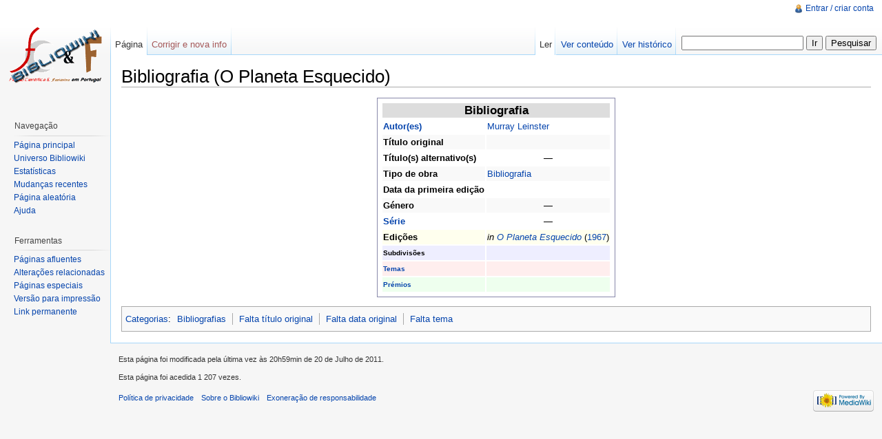

--- FILE ---
content_type: text/html; charset=UTF-8
request_url: https://bibliowiki.com.pt/index.php/Bibliografia_(O_Planeta_Esquecido)
body_size: 15272
content:
<!DOCTYPE html>
<html lang="pt" dir="ltr" class="client-nojs">
<head>
<title>Bibliografia (O Planeta Esquecido) - Bibliowiki</title>
<meta charset="UTF-8" />
<meta name="generator" content="MediaWiki 1.18.1" />
<link rel="shortcut icon" href="/favicon.ico" />
<link rel="search" type="application/opensearchdescription+xml" href="/opensearch_desc.php" title="Bibliowiki (pt)" />
<link rel="EditURI" type="application/rsd+xml" href="https://bibliowiki.com.pt/api.php?action=rsd" />
<link rel="alternate" type="application/atom+xml" title="''Feed'' Atom Bibliowiki" href="/index.php?title=Especial:Mudan%C3%A7as_recentes&amp;feed=atom" />
<link rel="stylesheet" href="/load.php?debug=false&amp;lang=pt&amp;modules=mediawiki.legacy.commonPrint%2Cshared%7Cskins.vector&amp;only=styles&amp;skin=vector&amp;*" />
<meta name="ResourceLoaderDynamicStyles" content="" />
<link rel="stylesheet" href="/load.php?debug=false&amp;lang=pt&amp;modules=site&amp;only=styles&amp;skin=vector&amp;*" />
<noscript><link rel="stylesheet" href="/load.php?debug=false&amp;lang=pt&amp;modules=noscript&amp;only=styles&amp;skin=vector&amp;*" /></noscript>
<style>a:lang(ar),a:lang(ckb),a:lang(fa),a:lang(kk-arab),a:lang(mzn),a:lang(ps),a:lang(ur){text-decoration:none}a.new,#quickbar a.new{color:#ba0000}

/* cache key: candeias_wikidb-bw_:resourceloader:filter:minify-css:4:c88e2bcd56513749bec09a7e29cb3ffa */
</style>
<script src="/load.php?debug=false&amp;lang=pt&amp;modules=startup&amp;only=scripts&amp;skin=vector&amp;*"></script>
<script>if(window.mw){
	mw.config.set({"wgCanonicalNamespace": "", "wgCanonicalSpecialPageName": false, "wgNamespaceNumber": 0, "wgPageName": "Bibliografia_(O_Planeta_Esquecido)", "wgTitle": "Bibliografia (O Planeta Esquecido)", "wgCurRevisionId": 81823, "wgArticleId": 26244, "wgIsArticle": true, "wgAction": "view", "wgUserName": null, "wgUserGroups": ["*"], "wgCategories": ["Bibliografias", "Falta título original", "Falta data original", "Falta tema"], "wgBreakFrames": false, "wgRestrictionEdit": ["sysop"], "wgRestrictionMove": ["sysop"]});
}
</script><script>if(window.mw){
	mw.loader.load(["mediawiki.page.startup"]);
}
</script>
<!--[if lt IE 7]><style type="text/css">body{behavior:url("/skins/vector/csshover.min.htc")}</style><![endif]--></head>
<body class="mediawiki ltr sitedir-ltr ns-0 ns-subject page-Bibliografia_O_Planeta_Esquecido action-view skin-vector">
		<div id="mw-page-base" class="noprint"></div>
		<div id="mw-head-base" class="noprint"></div>
		<!-- content -->
		<div id="content">
			<a id="top"></a>
			<div id="mw-js-message" style="display:none;"></div>
						<!-- firstHeading -->
			<h1 id="firstHeading" class="firstHeading">Bibliografia (O Planeta Esquecido)</h1>
			<!-- /firstHeading -->
			<!-- bodyContent -->
			<div id="bodyContent">
								<!-- tagline -->
				<div id="siteSub">Do Bibliowiki</div>
				<!-- /tagline -->
								<!-- subtitle -->
				<div id="contentSub"></div>
				<!-- /subtitle -->
																<!-- jumpto -->
				<div id="jump-to-nav">
					Ir para: <a href="#mw-head">navegação</a>,
					<a href="#p-search">pesquisa</a>
				</div>
				<!-- /jumpto -->
								<!-- bodycontent -->
				<div lang="pt" dir="ltr" class="mw-content-ltr"><table cellpadding="1" style="border: 1px solid #8888aa; background: #ffffff; padding: 5px; margin: 0 auto; text-align: left;">
<tr>
<td style="background: #ddd; text-align: center; font-size:130%" colspan="2"> <b>Bibliografia</b>
</td></tr>
<tr>
<td> <b><a href="/index.php/Autores" title="Autores">Autor(es)</a></b>
</td>
<td> <a href="/index.php/Murray_Leinster" title="Murray Leinster">Murray Leinster</a>
</td></tr>
<tr style="background: #f9f9f9">
<td> <b>Título original</b>
</td>
<td> 
</td></tr>
<tr>
<td> <b>Título(s) alternativo(s)</b>
</td>
<td> <i><div style="text-align:center;">—</div></i>
</td></tr>
<tr style="background: #f9f9f9">
<td> <b>Tipo de obra</b>
</td>
<td> <a href="/index.php/Bibliografia" title="Bibliografia">Bibliografia</a>
</td></tr>
<tr>
<td> <b>Data da primeira edição</b>
</td>
<td>
</td></tr>
<tr style="background: #f9f9f9">
<td> <b>Género</b>
</td>
<td> <div style="text-align:center;">—</div>
</td></tr>
<tr>
<td> <b><a href="/index.php/S%C3%A9rie" title="Série">Série</a></b>
</td>
<td> <div style="text-align:center;">—</div>
</td></tr>
<tr style="background: #ffe">
<td> <b>Edições</b>
</td>
<td> <i>in</i> <i><a href="/index.php/O_Planeta_Esquecido" title="O Planeta Esquecido">O Planeta Esquecido</a></i> (<a href="/index.php/1967" title="1967">1967</a>)
</td></tr>
<tr style="background: #eef; font-size:80%">
<td> <b>Subdivisões</b>
</td>
<td>
</td></tr>
<tr style="background: #fee; font-size:80%">
<td> <b><a href="/index.php/Categoria:Temas" title="Categoria:Temas">Temas</a></b>
</td>
<td>
</td></tr>
<tr style="background: #efe; font-size:80%">
<td> <b><a href="/index.php/Pr%C3%A9mios_e_Concursos" title="Prémios e Concursos">Prémios</a></b>
</td>
<td>
</td></tr></table>

<!-- 
NewPP limit report
Preprocessor node count: 46/1000000
Post-expand include size: 1149/2097152 bytes
Template argument size: 216/2097152 bytes
Expensive parser function count: 0/100
-->

<!-- Saved in parser cache with key candeias_wikidb-bw_:pcache:idhash:26244-0!*!0!*!*!*!* and timestamp 20260117022743 -->
</div>				<!-- /bodycontent -->
								<!-- printfooter -->
				<div class="printfooter">
				Obtida de "<a href="https://bibliowiki.com.pt/index.php?title=Bibliografia_(O_Planeta_Esquecido)&amp;oldid=81823">https://bibliowiki.com.pt/index.php?title=Bibliografia_(O_Planeta_Esquecido)&amp;oldid=81823</a>"				</div>
				<!-- /printfooter -->
												<!-- catlinks -->
				<div id='catlinks' class='catlinks'><div id="mw-normal-catlinks"><a href="/index.php/Especial:Categorias" title="Especial:Categorias">Categorias</a>: <ul><li><a href="/index.php/Categoria:Bibliografias" title="Categoria:Bibliografias">Bibliografias</a></li><li><a href="/index.php/Categoria:Falta_t%C3%ADtulo_original" title="Categoria:Falta título original">Falta título original</a></li><li><a href="/index.php/Categoria:Falta_data_original" title="Categoria:Falta data original">Falta data original</a></li><li><a href="/index.php/Categoria:Falta_tema" title="Categoria:Falta tema">Falta tema</a></li></ul></div></div>				<!-- /catlinks -->
												<div class="visualClear"></div>
				<!-- debughtml -->
								<!-- /debughtml -->
			</div>
			<!-- /bodyContent -->
		</div>
		<!-- /content -->
		<!-- header -->
		<div id="mw-head" class="noprint">
			
<!-- 0 -->
<div id="p-personal" class="">
	<h5>Ferramentas pessoais</h5>
	<ul>
		<li id="pt-login"><a href="/index.php?title=Especial:Entrar&amp;returnto=Bibliografia+%28O+Planeta+Esquecido%29" title="É encorajado a autenticar-se, apesar de não ser obrigatório. [o]" accesskey="o">Entrar / criar conta</a></li>
	</ul>
</div>

<!-- /0 -->
			<div id="left-navigation">
				
<!-- 0 -->
<div id="p-namespaces" class="vectorTabs">
	<h5>Espaços nominais</h5>
	<ul>
					<li  id="ca-nstab-main" class="selected"><span><a href="/index.php/Bibliografia_(O_Planeta_Esquecido)"  title="Ver a página de conteúdo [c]" accesskey="c">Página</a></span></li>
					<li  id="ca-talk" class="new"><span><a href="/index.php?title=Discuss%C3%A3o:Bibliografia_(O_Planeta_Esquecido)&amp;action=edit&amp;redlink=1"  title="Discussão sobre o conteúdo da página [t]" accesskey="t">Corrigir e nova info</a></span></li>
			</ul>
</div>

<!-- /0 -->

<!-- 1 -->
<div id="p-variants" class="vectorMenu emptyPortlet">
		<h5><span>Variantes</span><a href="#"></a></h5>
	<div class="menu">
		<ul>
					</ul>
	</div>
</div>

<!-- /1 -->
			</div>
			<div id="right-navigation">
				
<!-- 0 -->
<div id="p-views" class="vectorTabs">
	<h5>Vistas</h5>
	<ul>
					<li id="ca-view" class="selected"><span><a href="/index.php/Bibliografia_(O_Planeta_Esquecido)" >Ler</a></span></li>
					<li id="ca-viewsource"><span><a href="/index.php?title=Bibliografia_(O_Planeta_Esquecido)&amp;action=edit"  title="Para ver o conteúdo da página. Para a alterar, clique em &quot;corrigir e nova info&quot;. [e]" accesskey="e">Ver conteúdo</a></span></li>
					<li id="ca-history" class="collapsible"><span><a href="/index.php?title=Bibliografia_(O_Planeta_Esquecido)&amp;action=history"  title="Edições anteriores desta página. [h]" accesskey="h">Ver histórico</a></span></li>
			</ul>
</div>

<!-- /0 -->

<!-- 1 -->
<div id="p-cactions" class="vectorMenu emptyPortlet">
	<h5><span>Ações</span><a href="#"></a></h5>
	<div class="menu">
		<ul>
					</ul>
	</div>
</div>

<!-- /1 -->

<!-- 2 -->
<div id="p-search">
	<h5><label for="searchInput">Pesquisa</label></h5>
	<form action="/index.php" id="searchform">
		<input type='hidden' name="title" value="Especial:Pesquisar"/>
				<input type="search" name="search" title="Pesquisar nesta wiki [f]" accesskey="f" id="searchInput" />		<input type="submit" name="go" value="Ir" title="Ir para uma página com este nome exato, caso exista" id="searchGoButton" class="searchButton" />		<input type="submit" name="fulltext" value="Pesquisar" title="Procurar páginas que contêm este texto" id="mw-searchButton" class="searchButton" />			</form>
</div>

<!-- /2 -->
			</div>
		</div>
		<!-- /header -->
		<!-- panel -->
			<div id="mw-panel" class="noprint">
				<!-- logo -->
					<div id="p-logo"><a style="background-image: url(/images/bibliologo.gif);" href="/index.php/P%C3%A1gina_principal"  title="Visite a página principal"></a></div>
				<!-- /logo -->
				
<!-- navigation -->
<div class="portal" id='p-navigation'>
	<h5>Navegação</h5>
	<div class="body">
		<ul>
			<li id="n-mainpage-description"><a href="/index.php/P%C3%A1gina_principal" title="Visitar a página principal [z]" accesskey="z">Página principal</a></li>
			<li id="n-portal"><a href="/index.php/Bibliowiki:Universo_Bibliowiki" title="Sobre a presença web do Bibliowiki exterior a este site.">Universo Bibliowiki</a></li>
			<li id="n-currentevents"><a href="/index.php/Bibliowiki:Estat%C3%ADsticas" title="Informação estatística sobre o conteúdo do Bibliowiki">Estatísticas</a></li>
			<li id="n-recentchanges"><a href="/index.php/Especial:Mudan%C3%A7as_recentes" title="A lista de mudanças recentes nesta wiki. [r]" accesskey="r">Mudanças recentes</a></li>
			<li id="n-randompage"><a href="/index.php/Especial:Aleat%C3%B3ria" title="Carregar página aleatória [x]" accesskey="x">Página aleatória</a></li>
			<li id="n-help"><a href="/index.php/Ajuda:Conte%C3%BAdos" title="Um local reservado para auxílio.">Ajuda</a></li>
		</ul>
	</div>
</div>

<!-- /navigation -->

<!-- SEARCH -->

<!-- /SEARCH -->

<!-- TOOLBOX -->
<div class="portal" id='p-tb'>
	<h5>Ferramentas</h5>
	<div class="body">
		<ul>
			<li id="t-whatlinkshere"><a href="/index.php/Especial:P%C3%A1ginas_afluentes/Bibliografia_(O_Planeta_Esquecido)" title="Lista de todas as páginas que contêm links para esta [j]" accesskey="j">Páginas afluentes</a></li>
			<li id="t-recentchangeslinked"><a href="/index.php/Especial:Altera%C3%A7%C3%B5es_relacionadas/Bibliografia_(O_Planeta_Esquecido)" title="Mudanças recentes nas páginas para as quais esta contém links [k]" accesskey="k">Alterações relacionadas</a></li>
			<li id="t-specialpages"><a href="/index.php/Especial:P%C3%A1ginas_especiais" title="Lista de páginas especiais [q]" accesskey="q">Páginas especiais</a></li>
			<li><a href="/index.php?title=Bibliografia_(O_Planeta_Esquecido)&amp;printable=yes" rel="alternate">Versão para impressão</a></li>
			<li id="t-permalink"><a href="/index.php?title=Bibliografia_(O_Planeta_Esquecido)&amp;oldid=81823" title="Link permanente para esta versão desta página">Link permanente</a></li>
		</ul>
	</div>
</div>

<!-- /TOOLBOX -->

<!-- LANGUAGES -->

<!-- /LANGUAGES -->
			</div>
		<!-- /panel -->
		<!-- footer -->
		<div id="footer">
							<ul id="footer-info">
											<li id="footer-info-lastmod"> Esta página foi modificada pela última vez às 20h59min de 20 de Julho de 2011.</li>
											<li id="footer-info-viewcount">Esta página foi acedida 1 207 vezes.</li>
									</ul>
							<ul id="footer-places">
											<li id="footer-places-privacy"><a href="/index.php/Bibliowiki:Pol%C3%ADtica_de_privacidade" title="Bibliowiki:Política de privacidade">Política de privacidade</a></li>
											<li id="footer-places-about"><a href="/index.php/Bibliowiki:Sobre" title="Bibliowiki:Sobre">Sobre o Bibliowiki</a></li>
											<li id="footer-places-disclaimer"><a href="/index.php/Bibliowiki:Aviso_geral" title="Bibliowiki:Aviso geral">Exoneração de responsabilidade</a></li>
									</ul>
										<ul id="footer-icons" class="noprint">
					<li id="footer-poweredbyico">
						<a href="http://www.mediawiki.org/"><img src="/skins/common/images/poweredby_mediawiki_88x31.png" alt="Powered by MediaWiki" width="88" height="31" /></a>
					</li>
				</ul>
						<div style="clear:both"></div>
		</div>
		<!-- /footer -->
		<!-- fixalpha -->
		<script type="text/javascript"> if ( window.isMSIE55 ) fixalpha(); </script>
		<!-- /fixalpha -->
		<script src="/load.php?debug=false&amp;lang=pt&amp;modules=skins.vector&amp;only=scripts&amp;skin=vector&amp;*"></script>
<script>if(window.mw){
	mw.loader.load(["mediawiki.user", "mediawiki.util", "mediawiki.page.ready", "mediawiki.legacy.wikibits", "mediawiki.legacy.ajax"]);
}
</script>
<script src="/load.php?debug=false&amp;lang=pt&amp;modules=site&amp;only=scripts&amp;skin=vector&amp;*"></script>
<script>if(window.mw){
	mw.user.options.set({"ccmeonemails":0,"cols":80,"date":"default","diffonly":0,"disablemail":0,"disablesuggest":0,"editfont":"default","editondblclick":0,"editsection":1,"editsectiononrightclick":0,"enotifminoredits":0,"enotifrevealaddr":0,"enotifusertalkpages":1,"enotifwatchlistpages":0,"extendwatchlist":0,"externaldiff":0,"externaleditor":0,"fancysig":0,"forceeditsummary":0,"gender":"unknown","hideminor":0,"hidepatrolled":0,"highlightbroken":1,"imagesize":2,"justify":0,"math":1,"minordefault":0,"newpageshidepatrolled":0,"nocache":0,"noconvertlink":0,"norollbackdiff":0,"numberheadings":0,"previewonfirst":0,"previewontop":1,"quickbar":5,"rcdays":7,"rclimit":50,"rememberpassword":0,"rows":25,"searchlimit":20,"showhiddencats":0,"showjumplinks":1,"shownumberswatching":1,"showtoc":1,"showtoolbar":1,"skin":"vector","stubthreshold":0,"thumbsize":2,"underline":2,"uselivepreview":0,"usenewrc":0,"watchcreations":0,"watchdefault":0,"watchdeletion":0,"watchlistdays":3,"watchlisthideanons":0,
	"watchlisthidebots":0,"watchlisthideliu":0,"watchlisthideminor":0,"watchlisthideown":0,"watchlisthidepatrolled":0,"watchmoves":0,"wllimit":250,"variant":"pt","language":"pt","searchNs0":true,"searchNs1":false,"searchNs2":false,"searchNs3":false,"searchNs4":false,"searchNs5":false,"searchNs6":false,"searchNs7":false,"searchNs8":false,"searchNs9":false,"searchNs10":false,"searchNs11":false,"searchNs12":false,"searchNs13":false,"searchNs14":false,"searchNs15":false});;mw.user.tokens.set({"editToken":"+\\","watchToken":false});;mw.loader.state({"user.options":"ready","user.tokens":"ready"});
	
	/* cache key: candeias_wikidb-bw_:resourceloader:filter:minify-js:4:c7a4474386a8b7b4f21cf963dd5f518d */
}
</script><!-- Served in 1.300 secs. -->
	</body>
</html>


--- FILE ---
content_type: text/css; charset=utf-8
request_url: https://bibliowiki.com.pt/load.php?debug=false&lang=pt&modules=mediawiki.legacy.commonPrint%2Cshared%7Cskins.vector&only=styles&skin=vector&*
body_size: 61942
content:
@media print{  a.stub,a.new{color:#ba0000;text-decoration:none}#toc{border:1px solid #aaaaaa;background-color:#f9f9f9;padding:5px}.tocindent{margin-left:2em}.tocline{margin-bottom:0px} div.floatright{float:right;clear:right;position:relative;margin:0.5em 0 0.8em 1.4em}div.floatright p{font-style:italic}div.floatleft{float:left;clear:left;position:relative;margin:0.5em 1.4em 0.8em 0}div.floatleft p{font-style:italic}div.center{text-align:center} div.thumb{border:none;width:auto;margin-top:0.5em;margin-bottom:0.8em;background-color:transparent}div.thumbinner{border:1px solid #cccccc;padding:3px !important;background-color:White;font-size:94%;text-align:center;overflow:hidden}html .thumbimage{border:1px solid #cccccc}html .thumbcaption{border:none;text-align:left;line-height:1.4em;padding:3px !important;font-size:94%}div.magnify{display:none} div.tright{float:right;clear:right;margin:0.5em 0 0.8em 1.4em} div.tleft{float:left;clear:left;margin:0.5em 1.4em 0.8em 0}img.thumbborder{border:1px solid #dddddd} table.rimage{float:right;width:1pt;position:relative;margin-left:1em;margin-bottom:1em;text-align:center}body{background:White; color:Black;margin:0;padding:0}.noprint,div#jump-to-nav,div.top,div#column-one,#colophon,.editsection,.toctoggle,.tochidden,div#f-poweredbyico,div#f-copyrightico,li#viewcount,li#about,li#disclaimer,li#privacy,#footer-places,#mw-hidden-catlinks{ display:none}ul{list-style-type:square}#content{background:none;border:none ! important;padding:0 ! important;margin:0 ! important;direction:ltr}#footer{background :white;color :black;margin-top:1em;border-top:1px solid #AAA;direction:ltr}h1,h2,h3,h4,h5,h6{font-weight:bold}p,.documentDescription{margin:1em 0 ! important;line-height:1.2em}.tocindent p{margin:0 0 0 0 ! important}pre{border:1pt dashed black;white-space:pre;font-size:8pt;overflow:auto;padding:1em 0;background:white;color:black}table.listing,table.listing td{border:1pt solid black;border-collapse:collapse}a{color:Black !important;background:none !important;padding:0 !important}a:link,a:visited{color:#520;background:transparent;text-decoration:underline}#content a.external.text:after,#content a.external.autonumber:after{ content:" (" attr(href) ") "}#globalWrapper{width:100% !important;min-width:0 !important}#content{background:white;color:black}#column-content{margin:0 !important}#column-content #content{padding:1em;margin:0 !important} a,a.external,a.new,a.stub{color:black ! important;text-decoration:none ! important} a,a.external,a.new,a.stub{color:inherit ! important;text-decoration:inherit ! important}img{border:none;vertical-align:middle} span.texhtml{font-family:serif}#siteNotice{display:none} li.gallerybox{vertical-align:top;border:solid 2px white;display:-moz-inline-box;display:inline-block}ul.gallery,li.gallerybox{zoom:1;*display:inline}ul.gallery{margin:2px;padding:2px;display:block}li.gallerycaption{font-weight:bold;text-align:center;display:block;word-wrap:break-word}li.gallerybox div.thumb{text-align:center;border:1px solid #ccc;margin:2px}div.gallerytext{overflow:hidden;font-size:94%;padding:2px 4px;word-wrap:break-word} table.diff{background:white}td.diff-otitle{background:#ffffff}td.diff-ntitle{background:#ffffff}td.diff-addedline{background:#ccffcc;font-size:smaller;border:solid 2px black}td.diff-deletedline{background:#ffffaa;font-size:smaller;border:dotted 2px black}td.diff-context{background:#eeeeee;font-size:smaller}.diffchange{color:silver;font-weight:bold;text-decoration:underline} table.wikitable{margin:1em 1em 1em 0;border:1px #aaa solid;background:white;border-collapse:collapse}.wikitable th,.wikitable td{border:1px #aaa solid;padding:0.2em}.wikitable th{text-align:center;background:white;font-weight:bold}.wikitable caption{font-weight:bold}a.sortheader{margin:0px 0.3em} .wikitable,.thumb,img{page-break-inside:avoid}h2,h3,h4,h5,h6,h7{page-break-after:avoid}p{widows:3;orphans:3} .catlinks ul{display:inline;margin:0px;list-style:none;list-style-type:none;list-style-image:none;vertical-align:middle !ie}.catlinks li{display:inline-block;line-height:1.15em;padding:0 .4em;border-left:1px solid #AAA;margin:0.1em 0;zoom:1;display:inline !ie}.catlinks li:first-child{padding-left:.2em;border-left:none}}@media screen{   .mw-content-ltr{direction:ltr}.mw-content-rtl{direction:rtl} .sitedir-ltr textarea,.sitedir-ltr input{direction:ltr}.sitedir-rtl textarea,.sitedir-rtl input{direction:rtl} input[type="submit"],input[type="button"],input[type="reset"],input[type="file"]{direction:ltr} textarea[dir="ltr"],input[dir="ltr"]{direction:ltr}textarea[dir="rtl"],input[dir="rtl"]{direction:rtl} abbr,acronym,.explain{border-bottom:1px dotted black;cursor:help} .mw-plusminus-pos{color:#006400} .mw-plusminus-neg{color:#8b0000} .mw-plusminus-null{color:#aaa}  .allpagesredirect,.redirect-in-category,.watchlistredir{font-style:italic} span.comment{font-style:italic}span.changedby{font-size:95%} .texvc{direction:ltr;unicode-bidi:embed}img.tex{vertical-align:middle}span.texhtml{font-family:serif}  #wikiPreview.ontop{margin-bottom:1em} #editform,#toolbar,#wpTextbox1{clear:both}#toolbar img{cursor:pointer}div#mw-js-message{margin:1em 5%;padding:0.5em 2.5%;border:solid 1px #ddd;background-color:#fcfcfc} .editsection{float:right;margin-left:5px} .mw-content-ltr .editsection,.mw-content-rtl .mw-content-ltr .editsection{float:right}.mw-content-rtl .editsection,.mw-content-ltr .mw-content-rtl .editsection{float:left} h2#filehistory{clear:both}table.filehistory th,table.filehistory td{vertical-align:top}table.filehistory th{text-align:left}table.filehistory td.mw-imagepage-filesize,table.filehistory th.mw-imagepage-filesize{white-space:nowrap}table.filehistory td.filehistory-selected{font-weight:bold} li span.deleted,span.history-deleted{text-decoration:line-through;color:#888;font-style:italic} .not-patrolled{background-color:#ffa}.unpatrolled{font-weight:bold;color:red}div.patrollink{font-size:75%;text-align:right} td.mw-label{text-align:right}td.mw-input{text-align:left}td.mw-submit{text-align:left}td.mw-label{vertical-align:top}.prefsection td.mw-label{width:20%}.prefsection table{width:100%}td.mw-submit{white-space:nowrap}table.mw-htmlform-nolabel td.mw-label{width:0 !important}tr.mw-htmlform-vertical-label td.mw-label{text-align:left !important}.mw-htmlform-invalid-input td.mw-input input{border-color:red}.mw-htmlform-multiselect-flatlist div.mw-htmlform-multiselect-item{display:inline;margin-right:1em;white-space:nowrap}input#wpSummary{width:80%} .thumbcaption{text-align:left}.magnify{float:right} #catlinks{ text-align:left}#catlinks ul{display:inline;margin:0px;padding:0px;list-style:none;list-style-type:none;list-style-image:none;vertical-align:middle !ie}#catlinks li{display:inline-block;line-height:1.35em;padding:0 .7em;border-left:1px solid #AAA;margin:0.3em 0;zoom:1;display:inline !ie}#catlinks li:first-child{padding-left:.4em;border-left:none} .mw-hidden-cats-hidden{display:none}.catlinks-allhidden{display:none} p.mw-ipb-conveniencelinks,p.mw-protect-editreasons,p.mw-filedelete-editreasons,p.mw-delete-editreasons,p.mw-revdel-editreasons{font-size:90%;text-align:right} .os-suggest{overflow:auto;overflow-x:hidden;position:absolute;top:0px;left:0px;width:0px;background-color:white;background-color:Window;border-style:solid;border-color:#AAAAAA;border-width:1px;z-index:99;font-size:95%}table.os-suggest-results{font-size:95%;cursor:pointer;border:0;border-collapse:collapse;width:100%}.os-suggest-result,.os-suggest-result-hl{white-space:nowrap;background-color:white;background-color:Window;color:black;color:WindowText;padding:2px}.os-suggest-result-hl,.os-suggest-result-hl-webkit{background-color:#4C59A6;color:white}.os-suggest-result-hl{ background-color:Highlight;color:HighlightText}.os-suggest-toggle{position:relative;left:1ex;font-size:65%}.os-suggest-toggle-def{position:absolute;top:0px;left:0px;font-size:65%;visibility:hidden}  .autocomment{color:gray}#pagehistory .history-user{margin-left:0.4em;margin-right:0.2em}#pagehistory span.minor{font-weight:bold}#pagehistory li{border:1px solid white}#pagehistory li.selected{background-color:#f9f9f9;border:1px dashed #aaa}.mw-history-revisiondelete-button,#mw-fileduplicatesearch-icon{float:right} .newpage,.minor,.bot{font-weight:bold}#shared-image-dup,#shared-image-conflict{font-style:italic} div.mw-warning-with-logexcerpt{padding:3px;margin-bottom:3px;border:2px solid #2F6FAB;clear:both}div.mw-warning-with-logexcerpt ul li{font-size:90%} span.mw-revdelundel-link,strong.mw-revdelundel-link{font-size:90%}span.mw-revdelundel-hidden,input.mw-revdelundel-hidden{visibility:hidden}td.mw-revdel-checkbox,th.mw-revdel-checkbox{padding-right:10px;text-align:center} a.feedlink{background:url([data-uri]) center left no-repeat;background:url(https://bibliowiki.com.pt/skins/common/images/feed-icon.png?2012-06-16T16:13:20Z) center left no-repeat!ie;padding-left:16px} .plainlinks a{background:none !important;padding:0 !important}  .rtl a.external.free,.rtl a.external.autonumber{direction:ltr;unicode-bidi:embed} table.wikitable{margin:1em 1em 1em 0;background:#f9f9f9;border:1px #aaa solid;border-collapse:collapse;color:black}.wikitable th,.wikitable td{border:1px #aaa solid;padding:0.2em}.wikitable th{background:#f2f2f2;text-align:center}.wikitable caption{font-weight:bold} table.collapsed tr.collapsable{display:none} .success{color:green;font-size:larger}.warning{color:#FFA500; font-size:larger}.error{color:red;font-size:larger}.errorbox,.warningbox,.successbox{font-size:larger;border:2px solid;padding:.5em 1em;float:left;margin-bottom:2em;color:#000}.errorbox{border-color:red;background-color:#fff2f2}.warningbox{border-color:#FF8C00; background-color:#FFFFC0}.successbox{border-color:green;background-color:#dfd}.errorbox h2,.warningbox h2,.successbox h2{font-size:1em;font-weight:bold;display:inline;margin:0 .5em 0 0;border:none} .mw-infobox{border:2px solid #ff7f00;margin:0.5em;clear:left;overflow:hidden}.mw-infobox-left{margin:7px;float:left;width:35px}.mw-infobox-right{margin:0.5em 0.5em 0.5em 49px} .previewnote{color:#c00;margin-bottom:1em}.previewnote p{text-indent:3em;margin:0.8em 0}.visualClear{clear:both}#mw_trackbacks{border:solid 1px #bbbbff;background-color:#eeeeff;padding:0.2em} .TablePager{min-width:80%;border-collapse:collapse}.TablePager_nav{margin:0 auto}.TablePager_nav td{padding:3px;text-align:center}.TablePager_nav a{text-decoration:none}.TablePager,.TablePager td,.TablePager th{border:1px solid #aaaaaa;padding:0 0.15em 0 0.15em}.TablePager th{background-color:#eeeeff}.TablePager td{background-color:#ffffff}.TablePager tr:hover td{background-color:#eeeeff}.imagelist td,.imagelist th{white-space:nowrap}.imagelist .TablePager_col_links{background-color:#eeeeff}.imagelist .TablePager_col_img_description{white-space:normal}.imagelist th.TablePager_sort{background-color:#ccccff} ul#filetoc{text-align:center;border:1px solid #aaaaaa;background-color:#f9f9f9;padding:5px;font-size:95%;margin-bottom:0.5em;margin-left:0;margin-right:0}#filetoc li{display:inline;list-style-type:none;padding-right:2em} table.mw_metadata{font-size:0.8em;margin-left:0.5em;margin-bottom:0.5em;width:400px}table.mw_metadata caption{font-weight:bold}table.mw_metadata th{font-weight:normal}table.mw_metadata td{padding:0.1em}table.mw_metadata{border:none;border-collapse:collapse}table.mw_metadata td,table.mw_metadata th{text-align:center;border:1px solid #aaaaaa;padding-left:5px;padding-right:5px}table.mw_metadata th{background-color:#f9f9f9}table.mw_metadata td{background-color:#fcfcfc}table.mw_metadata ul.metadata-langlist{list-style-type:none;list-style-image:none;padding-right:5px;padding-left:5px;margin:0} .mw-content-ltr ul,.mw-content-rtl .mw-content-ltr ul{ margin:0.3em 0 0 1.5em;padding:0}.mw-content-rtl ul,.mw-content-ltr .mw-content-rtl ul{ margin:0.3em 1.5em 0 0;padding:0}.mw-content-ltr ol,.mw-content-rtl .mw-content-ltr ol{ margin:0.3em 0 0 3.2em;padding:0}.mw-content-rtl ol,.mw-content-ltr .mw-content-rtl ol{ margin:0.3em 3.2em 0 0;padding:0} .mw-content-ltr ul,.mw-content-rtl .mw-content-ltr ul{margin:.3em 0 0 1.5em}.mw-content-rtl ul,.mw-content-ltr .mw-content-rtl ul{margin:.3em 1.5em 0 0}.mw-content-ltr ol,.mw-content-rtl .mw-content-ltr ol{margin:.3em 0 0 3.2em}.mw-content-rtl ol,.mw-content-ltr .mw-content-rtl ol{margin:.3em 3.2em 0 0}   li.gallerybox{vertical-align:top;border:solid 2px white;display:-moz-inline-box;display:inline-block}ul.gallery,li.gallerybox{zoom:1;*display:inline}ul.gallery{margin:2px;padding:2px;display:block}li.gallerycaption{font-weight:bold;text-align:center;display:block;word-wrap:break-word}li.gallerybox div.thumb{text-align:center;border:1px solid #ccc;background-color:#f9f9f9;margin:2px}li.gallerybox div.thumb img{display:block;margin:0 auto}div.gallerytext{overflow:hidden;font-size:94%;padding:2px 4px;word-wrap:break-word}.mw-ajax-loader{background-image:url([data-uri]);background-image:url(https://bibliowiki.com.pt/skins/common/images/ajax-loader.gif?2012-06-16T16:13:20Z)!ie;background-position:center center;background-repeat:no-repeat;padding:16px;position:relative;top:-16px}.mw-small-spinner{padding:10px !important;margin-right:0.6em;background-image:url([data-uri]);background-image:url(https://bibliowiki.com.pt/skins/common/images/spinner.gif?2012-06-16T16:13:20Z)!ie;background-position:center center;background-repeat:no-repeat} ol:lang(bcc) li,ol:lang(bqi) li,ol:lang(fa) li,ol:lang(glk) li,ol:lang(kk-arab) li,ol:lang(mzn) li{list-style-type:-moz-persian;list-style-type:persian}ol:lang(ckb) li{list-style-type:-moz-arabic-indic;list-style-type:arabic-indic}ol:lang(as) li,ol:lang(bn) li{list-style-type:-moz-bengali;list-style-type:bengali}ol:lang(or) li{list-style-type:-moz-oriya;list-style-type:oriya}#toc ul,.toc ul{margin:.3em 0} .mw-content-ltr .toc ul,.mw-content-ltr #toc ul,.mw-content-rtl .mw-content-ltr .toc ul,.mw-content-rtl .mw-content-ltr #toc ul{text-align:left}.mw-content-rtl .toc ul,.mw-content-rtl #toc ul,.mw-content-ltr .mw-content-rtl .toc ul,.mw-content-ltr .mw-content-rtl #toc ul{text-align:right}.mw-content-ltr .toc ul ul,.mw-content-ltr #toc ul ul,.mw-content-rtl .mw-content-ltr .toc ul ul,.mw-content-rtl .mw-content-ltr #toc ul ul{margin:0 0 0 2em}.mw-content-rtl .toc ul ul,.mw-content-rtl #toc ul ul,.mw-content-ltr .mw-content-rtl .toc ul ul,.mw-content-ltr .mw-content-rtl #toc ul ul{margin:0 2em 0 0}#toc #toctitle,.toc #toctitle,#toc .toctitle,.toc .toctitle{direction:ltr} .mw-help-field-hint{display:none;margin-left:2px;margin-bottom:-8px;padding:0px 0px 0px 15px;background-image:url([data-uri]);background-image:url(https://bibliowiki.com.pt/skins/common/images/help-question.gif?2012-06-16T16:13:20Z)!ie;background-position:left center;background-repeat:no-repeat;cursor:pointer;font-size:.8em;text-decoration:underline;color:#0645ad}.mw-help-field-hint:hover{background-image:url([data-uri]);background-image:url(https://bibliowiki.com.pt/skins/common/images/help-question-hover.gif?2012-06-16T16:13:20Z)!ie}.mw-help-field-data{display:block;background-color:#d6f3ff;padding:5px 8px 4px 8px;border:1px solid #5dc9f4;margin-left:20px}.tipsy{padding:5px 5px 10px;font-size:12px;position:absolute;z-index:100000;overflow:visible}.tipsy-inner{padding:5px 8px 4px 8px;background-color:#d6f3ff;color:black;border:1px solid #5dc9f4;max-width:300px;text-align:left}.tipsy-arrow{position:absolute;background:url([data-uri]) no-repeat top left;background:url(https://bibliowiki.com.pt/skins/common/images/tipsy-arrow.gif?2012-06-16T16:13:20Z) no-repeat top left!ie;width:13px;height:13px}.tipsy-se .tipsy-arrow{bottom:-2px;right:10px;background-position:0% 100%} table.sortable th.headerSort{background-image:url(https://bibliowiki.com.pt/skins/common/images/sort_both.gif?2012-06-16T16:13:20Z);cursor:pointer;background-repeat:no-repeat;background-position:center right;padding-right:21px}table.sortable th.headerSortUp{background-image:url(https://bibliowiki.com.pt/skins/common/images/sort_up.gif?2012-06-16T16:13:20Z)}table.sortable th.headerSortDown{background-image:url(https://bibliowiki.com.pt/skins/common/images/sort_down.gif?2012-06-16T16:13:20Z)} .ltr{ direction:ltr;unicode-bidi:embed}#mw-clearyourcache,#mw-sitecsspreview,#mw-sitejspreview,#mw-usercsspreview,#mw-userjspreview{direction:ltr;unicode-bidi:embed} .diff-currentversion-title,.diff{direction:ltr;unicode-bidi:embed} .diff-contentalign-right td{direction:rtl;unicode-bidi:embed} .diff-contentalign-left td{direction:ltr;unicode-bidi:embed}.diff-otitle,.diff-ntitle,.diff-lineno{direction:ltr !important;unicode-bidi:embed}#mw-revision-info,#mw-revision-nav{direction:ltr} div.tright,div.floatright,table.floatright{clear:right;float:right}div.tleft,div.floatleft,table.floatleft{float:left;clear:left}div.floatright,table.floatright,div.floatleft,table.floatleft{position:relative} #mw-credits a{unicode-bidi:embed}}@media screen{  html,body{height:100%;margin:0;padding:0;font-family:sans-serif;font-size:1em}body{background-color:#f3f3f3;background-image:url([data-uri]);background-image:url(https://bibliowiki.com.pt/skins/vector/images/page-base.png?2012-06-16T16:13:20Z)!ie} div#content{margin-left:10em;padding:1em;background-image:url([data-uri]);background-image:url(https://bibliowiki.com.pt/skins/vector/images/border.png?2012-06-16T16:13:20Z)!ie;background-position:top left;background-repeat:repeat-y;background-color:white;color:black;direction:ltr} #mw-page-base{height:5em;background-color:white;background-image:url([data-uri]);background-image:url(https://bibliowiki.com.pt/skins/vector/images/page-fade.png?2012-06-16T16:13:20Z)!ie;background-position:bottom left;background-repeat:repeat-x}#mw-head-base{margin-top:-5em;margin-left:10em;height:5em;background-image:url([data-uri]);background-image:url(https://bibliowiki.com.pt/skins/vector/images/border.png?2012-06-16T16:13:20Z)!ie;background-position:bottom left;background-repeat:repeat-x}div#mw-head{position:absolute;top:0;right:0;width:100%}div#mw-head h5{margin:0;padding:0} div.emptyPortlet{display:none} #p-personal{position:absolute;top:0;right:0.75em}#p-personal h5{display:none}#p-personal ul{list-style:none;margin:0;padding-left:10em; } #p-personal li{line-height:1.125em;float:left} #p-personal li{margin-left:0.75em;margin-top:0.5em;font-size:0.75em;white-space:nowrap} #left-navigation{position:absolute;left:10em;top:2.5em}#right-navigation{float:right;margin-top:2.5em} div.vectorTabs h5,div.vectorMenu h5 span{display:none}  div.vectorTabs{float:left;height:2.5em}div.vectorTabs{background-image:url([data-uri]);background-image:url(https://bibliowiki.com.pt/skins/vector/images/tab-break.png?2012-06-16T16:13:20Z)!ie;background-position:bottom left;background-repeat:no-repeat;padding-left:1px} div.vectorTabs ul{float:left}div.vectorTabs ul{height:100%;list-style:none;margin:0;padding:0} div.vectorTabs ul li{float:left} div.vectorTabs ul li{line-height:1.125em;display:inline-block;height:100%;margin:0;padding:0;background-color:#f3f3f3;background-image:url([data-uri]);background-image:url(https://bibliowiki.com.pt/skins/vector/images/tab-normal-fade.png?2012-06-16T16:13:20Z)!ie;background-position:bottom left;background-repeat:repeat-x;white-space:nowrap} div.vectorTabs ul > li{display:block}div.vectorTabs li.selected{background-image:url([data-uri]);background-image:url(https://bibliowiki.com.pt/skins/vector/images/tab-current-fade.png?2012-06-16T16:13:20Z)!ie} div.vectorTabs li a{display:inline-block;height:1.9em;padding-left:0.5em;padding-right:0.5em;color:#0645ad;cursor:pointer;font-size:0.8em} div.vectorTabs li > a{display:block}div.vectorTabs li.icon a{background-position:bottom right;background-repeat:no-repeat} div.vectorTabs span a{display:inline-block;padding-top:1.25em}  div.vectorTabs span > a{float:left;display:block}div.vectorTabs span{display:inline-block;background-image:url([data-uri]);background-image:url(https://bibliowiki.com.pt/skins/vector/images/tab-break.png?2012-06-16T16:13:20Z)!ie;background-position:bottom right;background-repeat:no-repeat}div.vectorTabs li.selected a,div.vectorTabs li.selected a:visited{color:#333333;text-decoration:none}div.vectorTabs li.new a,div.vectorTabs li.new a:visited{color:#a55858}  div.vectorMenu{direction:ltr;float:left;background-image:url([data-uri]);background-image:url(https://bibliowiki.com.pt/skins/vector/images/arrow-down-icon.png?2012-06-16T16:13:20Z)!ie;background-position:0px 60%;background-repeat:no-repeat;cursor:pointer}div.vectorMenuFocus{ background-image:url(images/arrow-down-focus-icon.png);background-position:100% 60%} body.rtl div.vectorMenu{direction:rtl}  div#mw-head div.vectorMenu h5{float:left;background-image:url([data-uri]);background-image:url(https://bibliowiki.com.pt/skins/vector/images/tab-break.png?2012-06-16T16:13:20Z)!ie;background-repeat:no-repeat} div#mw-head div.vectorMenu h5{background-position:bottom left;margin-left:-1px} div#mw-head div.vectorMenu > h5{background-image:none}div#mw-head div.vectorMenu h4{display:inline-block;float:left;font-size:0.8em;padding-left:0.5em;padding-top:1.375em;font-weight:normal;border:none}  div.vectorMenu h5 a{display:inline-block;width:24px;height:2.5em;text-decoration:none;background-image:url([data-uri]);background-image:url(https://bibliowiki.com.pt/skins/vector/images/tab-break.png?2012-06-16T16:13:20Z)!ie;background-repeat:no-repeat} div.vectorMenu h5 a{background-position:bottom right} div.vectorMenu h5 > a{display:block}div.vectorMenu div.menu{position:relative;display:none;clear:both;text-align:left}  body.rtl div.vectorMenu div.menu{margin-left:24px}  body.rtl div.vectorMenu > div.menu{margin-left:auto}   body.rtl div.vectorMenu > div.menu,x:-moz-any-link{margin-left:23px} div.vectorMenu:hover div.menu,div.vectorMenu div.menuForceShow{display:block}div.vectorMenu ul{position:absolute;background-color:white;border:solid 1px silver;border-top-width:0;list-style:none;list-style-image:none;list-style-type:none;padding:0;margin:0;margin-left:-1px;text-align:left} div.vectorMenu ul,x:-moz-any-link{min-width:5em} div.vectorMenu ul,x:-moz-any-link,x:default{min-width:0}div.vectorMenu li{padding:0;margin:0;text-align:left;line-height:1em} div.vectorMenu li a{display:inline-block;padding:0.5em;white-space:nowrap;color:#0645ad;cursor:pointer;font-size:0.8em} div.vectorMenu li > a{display:block}div.vectorMenu li.selected a,div.vectorMenu li.selected a:visited{color:#333333;text-decoration:none} #p-search h5{display:none} #p-search{float:left}#p-search{margin-right:0.5em;margin-left:0.5em}#p-search form,#p-search input{margin:0;margin-top:0.4em}div#simpleSearch{display:block;width:14em;height:1.4em;margin-top:0.65em;position:relative;min-height:1px; border:solid 1px #AAAAAA;color:black;background-color:white;background-image:url([data-uri]);background-image:url(https://bibliowiki.com.pt/skins/vector/images/search-fade.png?2012-06-16T16:13:20Z)!ie;background-position:top left;background-repeat:repeat-x}div#simpleSearch label{ font-size:13px;top:0.25em;direction:ltr}div#simpleSearch input{color:black;direction:ltr}div#simpleSearch input:focus{outline:none}div#simpleSearch input.placeholder{color:#999999}div#simpleSearch input::-webkit-input-placeholder{color:#999999}div#simpleSearch input#searchInput{position:absolute;top:0;left:0;width:90%;margin:0;padding:0;padding-left:0.2em;padding-top:0.2em;padding-bottom:0.2em;outline:none;border:none; font-size:13px;background-color:transparent;direction:ltr}div#simpleSearch button#searchButton{position:absolute;width:10%;right:0;top:0;padding:0;padding-top:0.3em;padding-bottom:0.2em;padding-right:0.4em;margin:0;border:none;cursor:pointer;background-color:transparent;background-image:none} div#simpleSearch button#searchButton img{border:none;margin:0;margin-top:-3px;padding:0} div#simpleSearch button#searchButton > img{margin:0} div#mw-panel{position:absolute;top:160px;padding-top:1em;width:10em;left:0}div#mw-panel div.portal{padding-bottom:1.5em;direction:ltr}div#mw-panel div.portal h5{font-weight:normal;color:#444444;padding:0.25em;padding-top:0;padding-left:1.75em;cursor:default;border:none;font-size:0.75em}div#mw-panel div.portal div.body{margin:0;padding-top:0.5em;margin-left:1.25em;background-image:url([data-uri]);background-image:url(https://bibliowiki.com.pt/skins/vector/images/portal-break.png?2012-06-16T16:13:20Z)!ie;background-repeat:no-repeat;background-position:top left}div#mw-panel div.portal div.body ul{list-style:none;list-style-image:none;list-style-type:none;padding:0;margin:0}div#mw-panel div.portal div.body ul li{line-height:1.125em;padding:0;padding-bottom:0.5em;margin:0;overflow:hidden;font-size:0.75em}div#mw-panel div.portal div.body ul li a{color:#0645ad}div#mw-panel div.portal div.body ul li a:visited{color:#0b0080} div#footer{margin-left:10em;margin-top:0;padding:0.75em;background-image:url([data-uri]);background-image:url(https://bibliowiki.com.pt/skins/vector/images/border.png?2012-06-16T16:13:20Z)!ie;background-position:top left;background-repeat:repeat-x;direction:ltr}div#footer ul{list-style:none;list-style-image:none;list-style-type:none;margin:0;padding:0}div#footer ul li{margin:0;padding:0;padding-top:0.5em;padding-bottom:0.5em;color:#333333;font-size:0.7em}div#footer #footer-icons{float:right} body.ltr div#footer #footer-places{float:left}div#footer #footer-info li{line-height:1.4em}div#footer #footer-icons li{float:left;margin-left:0.5em;line-height:2em;text-align:right}div#footer #footer-places li{float:left;margin-right:1em;line-height:2em} #p-logo{position:absolute;top:-160px;left:0;width:10em;height:160px}#p-logo a{display:block;width:10em;height:160px;background-repeat:no-repeat;background-position:center center;text-decoration:none}  #preftoc{ width:100%;float:left;clear:both;margin:0 !important;padding:0 !important;background-image:url([data-uri]);background-image:url(https://bibliowiki.com.pt/skins/vector/images/preferences-break.png?2012-06-16T16:13:20Z)!ie;background-position:bottom left;background-repeat:no-repeat}#preftoc li{ float:left;margin:0;padding:0;padding-right:1px;height:2.25em;white-space:nowrap;list-style-type:none;list-style-image:none;background-image:url([data-uri]);background-image:url(https://bibliowiki.com.pt/skins/vector/images/preferences-break.png?2012-06-16T16:13:20Z)!ie;background-position:bottom right;background-repeat:no-repeat} #preftoc li:first-child{margin-left:1px}#preftoc a,#preftoc a:active{display:inline-block;position:relative;color:#0645ad;padding:0.5em;text-decoration:none;background-image:none;font-size:0.9em}#preftoc a:hover,#preftoc a:focus{text-decoration:underline}#preftoc li.selected a{background-image:url([data-uri]);background-image:url(https://bibliowiki.com.pt/skins/vector/images/preferences-fade.png?2012-06-16T16:13:20Z)!ie;background-position:bottom;background-repeat:repeat-x;color:#333333;text-decoration:none}#preferences{float:left;width:100%;margin:0;margin-top:-2px;clear:both;border:solid 1px #cccccc;background-color:#f9f9f9;background-image:url([data-uri]);background-image:url(https://bibliowiki.com.pt/skins/vector/images/preferences-base.png?2012-06-16T16:13:20Z)!ie}#preferences fieldset{border:none;border-top:solid 1px #cccccc}#preferences fieldset.prefsection{border:none;padding:0;margin:1em}#preferences legend{color:#666666}#preferences fieldset.prefsection legend.mainLegend{display:none}#preferences td{padding-left:0.5em;padding-right:0.5em}#preferences td.htmlform-tip{font-size:x-small;padding:.2em 2em;color:#666666}#preferences div.mw-prefs-buttons{padding:1em}#preferences div.mw-prefs-buttons input{margin-right:0.25em} #userlogin,#userloginForm{border:solid 1px #cccccc;padding:1.2em;margin:.5em;float:left}#userlogin{min-width:20em;max-width:90%;width:40em} div#content{line-height:1.5em}#bodyContent{font-size:0.8em} a{text-decoration:none;color:#0645ad;background:none}a:visited{color:#0b0080}a:active{color:#faa700}a:hover,a:focus{text-decoration:underline}a.stub{color:#772233}a.new,#p-personal a.new{color:#ba0000}a.new:visited,#p-personal a.new:visited{color:#a55858} img{border:none;vertical-align:middle}hr{height:1px;color:#aaa;background-color:#aaa;border:0;margin:.2em 0 .2em 0} h1,h2,h3,h4,h5,h6{color:black;background:none;font-weight:normal;margin:0;overflow:hidden;padding-top:.5em;padding-bottom:.17em;border-bottom:1px solid #aaa;width:auto}h1{font-size:188%}h1 .editsection{font-size:53%}h2{font-size:150%}h2 .editsection{font-size:67%}h3,h4,h5,h6{border-bottom:none;font-weight:bold}h3{font-size:132%}h3 .editsection{font-size:76%;font-weight:normal}h4{font-size:116%}h4 .editsection{font-size:86%;font-weight:normal}h5{font-size:100%}h5 .editsection{font-weight:normal}h6{font-size:80%}h6 .editsection{font-size:125%;font-weight:normal}.editsection{float:right}p{margin:.4em 0 .5em 0;line-height:1.5em}p img{margin:0}q{font-family:Times,"Times New Roman",serif;font-style:italic} pre,code,tt,kbd,samp{ font-family:monospace,"Courier New"}code{background-color:#f9f9f9}pre{padding:1em;border:1px dashed #2f6fab;color:black;background-color:#f9f9f9;line-height:1.3em}ul{line-height:1.5em;list-style-type:square;margin:.3em 0 0 1.5em;padding:0;list-style-image:url([data-uri]);list-style-image:url(https://bibliowiki.com.pt/skins/vector/images/bullet-icon.png?2012-06-16T16:13:20Z)!ie}ol{line-height:1.5em;margin:.3em 0 0 3.2em;padding:0;list-style-image:none}li{margin-bottom:.1em}dt{font-weight:bold;margin-bottom:.1em}dl{margin-top:.2em;margin-bottom:.5em}dd{line-height:1.5em;margin-left:2em;margin-bottom:.1em} table{font-size:100%} fieldset{border:1px solid #2f6fab;margin:1em 0 1em 0;padding:0 1em 1em;line-height:1.5em}fieldset.nested{margin:0 0 0.5em 0;padding:0 0.5em 0.5em}legend{padding:.5em;font-size:95%}form{border:none;margin:0}textarea{width:100%;padding:.1em}select{vertical-align:top} #toc,.toc,.mw-warning{border:1px solid #aaa;background-color:#f9f9f9;padding:5px;font-size:95%}#toc h2,.toc h2{display:inline;border:none;padding:0;font-size:100%;font-weight:bold}#toc #toctitle,.toc #toctitle,#toc .toctitle,.toc .toctitle{text-align:center}#toc ul,.toc ul{list-style-type:none;list-style-image:none;margin-left:0;padding:0;text-align:left}#toc ul ul,.toc ul ul{margin:0 0 0 2em}#toc .toctoggle,.toc .toctoggle{font-size:94%} div.floatright,table.floatright{margin:0 0 .5em .5em;border:0}div.floatright p{font-style:italic}div.floatleft,table.floatleft{margin:0 .5em .5em 0;border:0}div.floatleft p{font-style:italic} div.thumb{margin-bottom:.5em;width:auto;background-color:transparent}div.thumbinner{border:1px solid #ccc;padding:3px !important;background-color:#f9f9f9;font-size:94%;text-align:center;overflow:hidden}html .thumbimage{border:1px solid #ccc}html .thumbcaption{border:none;text-align:left;line-height:1.4em;padding:3px !important;font-size:94%}div.magnify{float:right;border:none !important;background:none !important}div.magnify a,div.magnify img{display:block;border:none !important;background:none !important}div.tright{margin:.5em 0 1.3em 1.4em}div.tleft{margin:.5em 1.4em 1.3em 0}img.thumbborder{border:1px solid #dddddd} .mw-warning{margin-left:50px;margin-right:50px;text-align:center} .usermessage{background-color:#ffce7b;border:1px solid #ffa500;color:black;font-weight:bold;margin:2em 0 1em;padding:.5em 1em;vertical-align:middle} #siteNotice{position:relative;text-align:center;font-size:0.8em;margin:0}#localNotice{margin-bottom:0.9em} .catlinks{border:1px solid #aaa;background-color:#f9f9f9;padding:5px;margin-top:1em;clear:both} #siteSub{display:none}#jump-to-nav{display:none}#contentSub,#contentSub2{font-size:84%;line-height:1.2em;margin:0 0 1.4em 1em;color:#7d7d7d;width:auto}span.subpages{display:block} .center{width:100%;text-align:center}*.center *{margin-left:auto;margin-right:auto} .small{font-size:94%}table.small{font-size:100%} h1,h2{margin-bottom:.6em}h3,h4,h5{margin-bottom:.3em}#firstHeading{padding-top:0;margin-top:0;padding-top:0;margin-bottom:0.1em;line-height:1.2em;font-size:1.6em;padding-bottom:0}div#content a.external,div#content a.external[href ^="gopher://"]{background:url([data-uri]) center right no-repeat;background:url(https://bibliowiki.com.pt/skins/vector/images/external-link-ltr-icon.png?2012-06-16T16:13:20Z) center right no-repeat!ie;padding-right:13px}div#content a.external[href ^="https://"],.link-https{background:url([data-uri]) center right no-repeat;background:url(https://bibliowiki.com.pt/skins/vector/images/lock-icon.png?2012-06-16T16:13:20Z) center right no-repeat!ie;padding-right:13px}div#content a.external[href ^="mailto:"],.link-mailto{background:url([data-uri]) center right no-repeat;background:url(https://bibliowiki.com.pt/skins/vector/images/mail-icon.png?2012-06-16T16:13:20Z) center right no-repeat!ie;padding-right:13px}div#content a.external[href ^="news://"]{background:url([data-uri]) center right no-repeat;background:url(https://bibliowiki.com.pt/skins/vector/images/news-icon.png?2012-06-16T16:13:20Z) center right no-repeat!ie;padding-right:13px}div#content a.external[href ^="ftp://"],.link-ftp{background:url([data-uri]) center right no-repeat;background:url(https://bibliowiki.com.pt/skins/vector/images/file-icon.png?2012-06-16T16:13:20Z) center right no-repeat!ie;padding-right:13px}div#content a.external[href ^="irc://"],div#content a.external[href ^="ircs://"],.link-irc{background:url([data-uri]) center right no-repeat;background:url(https://bibliowiki.com.pt/skins/vector/images/talk-icon.png?2012-06-16T16:13:20Z) center right no-repeat!ie;padding-right:13px}div#content a.external[href $=".ogg"],div#content a.external[href $=".OGG"],div#content a.external[href $=".mid"],div#content a.external[href $=".MID"],div#content a.external[href $=".midi"],div#content a.external[href $=".MIDI"],div#content a.external[href $=".mp3"],div#content a.external[href $=".MP3"],div#content a.external[href $=".wav"],div#content a.external[href $=".WAV"],div#content a.external[href $=".wma"],div#content a.external[href $=".WMA"],.link-audio{background:url([data-uri]) center right no-repeat;background:url(https://bibliowiki.com.pt/skins/vector/images/audio-icon.png?2012-06-16T16:13:20Z) center right no-repeat!ie;padding-right:13px}div#content a.external[href $=".ogm"],div#content a.external[href $=".OGM"],div#content a.external[href $=".avi"],div#content a.external[href $=".AVI"],div#content a.external[href $=".mpeg"],div#content a.external[href $=".MPEG"],div#content a.external[href $=".mpg"],div#content a.external[href $=".MPG"],.link-video{background:url([data-uri]) center right no-repeat;background:url(https://bibliowiki.com.pt/skins/vector/images/video-icon.png?2012-06-16T16:13:20Z) center right no-repeat!ie;padding-right:13px}div#content a.external[href $=".pdf"],div#content a.external[href $=".PDF"],div#content a.external[href *=".pdf#"],div#content a.external[href *=".PDF#"],div#content a.external[href *=".pdf?"],div#content a.external[href *=".PDF?"],.link-document{background:url([data-uri]) center right no-repeat;background:url(https://bibliowiki.com.pt/skins/vector/images/document-icon.png?2012-06-16T16:13:20Z) center right no-repeat!ie;padding-right:13px} div#content a.extiw,div#content a.extiw:active{color:#36b; background:none;padding:0}div#content a.extiw:visited{color:#636}div#content a.extiw:active{color:#b63} div#content a.external{color:#36b}div#content a.external:visited{color:#636; }div#content a.external:active{color:#b63}div#content .printfooter{display:none} #pt-userpage,#pt-anonuserpage,#pt-login{background:url([data-uri]) left top no-repeat;background:url(https://bibliowiki.com.pt/skins/vector/images/user-icon.png?2012-06-16T16:13:20Z) left top no-repeat!ie;padding-left:15px !important;text-transform:none}.redirectText{font-size:140%}.redirectMsg img{vertical-align:text-bottom}.toccolours{border:1px solid #aaa;background-color:#f9f9f9;padding:5px;font-size:95%}#bodyContent{position:relative;width:100%}#mw-js-message{font-size:0.8em}div#bodyContent{line-height:1.5em} #ca-unwatch.icon a,#ca-watch.icon a{margin:0;padding:0;outline:none;display:block;width:26px; padding-top:3.1em;margin-top:0; margin-top:-0.8em !ie;height:0;overflow:hidden;background-image:url([data-uri]);background-image:url(https://bibliowiki.com.pt/skins/vector/images/watch-icons.png?2012-06-16T16:13:20Z)!ie}#ca-unwatch.icon a{background-position:-43px 60%}#ca-watch.icon a{background-position:5px 60%}#ca-unwatch.icon a:hover,#ca-unwatch.icon a:focus{background-position:-67px 60%}#ca-watch.icon a:hover,#ca-watch.icon a:focus{background-position:-19px 60%}#ca-unwatch.icon a.loading,#ca-watch.icon a.loading{background-image:url([data-uri]);background-image:url(https://bibliowiki.com.pt/skins/vector/images/watch-icon-loading.gif?2012-06-16T16:13:20Z)!ie;background-position:5px 60%}#ca-unwatch.icon a span,#ca-watch.icon a span{display:none}div.vectorTabs ul{background-image:url([data-uri]);background-image:url(https://bibliowiki.com.pt/skins/vector/images/tab-break.png?2012-06-16T16:13:20Z)!ie;background-position:right bottom;background-repeat:no-repeat} .tipsy{font-size:0.8em}}

/* cache key: candeias_wikidb-bw_:resourceloader:filter:minify-css:4:06501cb30503fc24454e3f84e9e318dc */


--- FILE ---
content_type: text/javascript; charset=utf-8
request_url: https://bibliowiki.com.pt/load.php?debug=false&lang=pt&modules=jquery.checkboxShiftClick%2Ccookie%2CmakeCollapsible%2CmessageBox%2CmwPrototypes%2Cplaceholder%7Cmediawiki.language%2Cuser%2Cutil%7Cmediawiki.legacy.ajax%2Cwikibits%7Cmediawiki.page.ready&skin=vector&version=20240706T201007Z&*
body_size: 38185
content:
mw.loader.implement("jquery.checkboxShiftClick",function($){(function($){$.fn.checkboxShiftClick=function(text){var prevCheckbox=null;var $box=this;$box.click(function(e){if(prevCheckbox!==null&&e.shiftKey){$box.slice(Math.min($box.index(prevCheckbox),$box.index(e.target)),Math.max($box.index(prevCheckbox),$box.index(e.target))+1).attr({checked:e.target.checked?'checked':''});}prevCheckbox=e.target;});return $box;};})(jQuery);;},{},{});mw.loader.implement("jquery.cookie",function($){jQuery.cookie=function(name,value,options){if(typeof value!='undefined'){options=options||{};if(value===null){value='';options.expires=-1;}var expires='';if(options.expires&&(typeof options.expires=='number'||options.expires.toUTCString)){var date;if(typeof options.expires=='number'){date=new Date();date.setTime(date.getTime()+(options.expires*24*60*60*1000));}else{date=options.expires;}expires='; expires='+date.toUTCString();}var path=options.path?'; path='+(options.path):'';var domain=options.domain?
'; domain='+(options.domain):'';var secure=options.secure?'; secure':'';document.cookie=[name,'=',encodeURIComponent(value),expires,path,domain,secure].join('');}else{var cookieValue=null;if(document.cookie&&document.cookie!=''){var cookies=document.cookie.split(';');for(var i=0;i<cookies.length;i++){var cookie=jQuery.trim(cookies[i]);if(cookie.substring(0,name.length+1)==(name+'=')){cookieValue=decodeURIComponent(cookie.substring(name.length+1));break;}}}return cookieValue;}};;},{},{});mw.loader.implement("jquery.makeCollapsible",function($){(function($,mw){$.fn.makeCollapsible=function(){return this.each(function(){var _fn='jquery.makeCollapsible> ';var $that=$(this).addClass('mw-collapsible'),that=this,collapsetext=$(this).attr('data-collapsetext'),expandtext=$(this).attr('data-expandtext'),toggleElement=function($collapsible,action,$defaultToggle,instantHide){if(!$collapsible.jquery){return;}if(action!='expand'&&action!='collapse'){return;}if(typeof $defaultToggle=='undefined'){
$defaultToggle=null;}if($defaultToggle!==null&&!($defaultToggle instanceof jQuery)){return;}var $containers=null;if(action=='collapse'){if($collapsible.is('table')){$containers=$collapsible.find('>tbody>tr');if($defaultToggle){$containers.not($defaultToggle.closest('tr')).stop(true,true).fadeOut();}else{if(instantHide){$containers.hide();}else{$containers.stop(true,true).fadeOut();}}}else if($collapsible.is('ul')||$collapsible.is('ol')){$containers=$collapsible.find('> li');if($defaultToggle){$containers.not($defaultToggle.parent()).stop(true,true).slideUp();}else{if(instantHide){$containers.hide();}else{$containers.stop(true,true).slideUp();}}}else{var $collapsibleContent=$collapsible.find('> .mw-collapsible-content');if($collapsibleContent.length){if(instantHide){$collapsibleContent.hide();}else{$collapsibleContent.slideUp();}}else{if($collapsible.is('tr')||$collapsible.is('td')||$collapsible.is('th')){$collapsible.fadeOut();}else{$collapsible.slideUp();}}}}else{if($collapsible.is(
'table')){$containers=$collapsible.find('>tbody>tr');if($defaultToggle){$containers.not($defaultToggle.parent().parent()).stop(true,true).fadeIn();}else{$containers.stop(true,true).fadeIn();}}else if($collapsible.is('ul')||$collapsible.is('ol')){$containers=$collapsible.find('> li');if($defaultToggle){$containers.not($defaultToggle.parent()).stop(true,true).slideDown();}else{$containers.stop(true,true).slideDown();}}else{var $collapsibleContent=$collapsible.find('> .mw-collapsible-content');if($collapsibleContent.length){$collapsibleContent.slideDown();}else{if($collapsible.is('tr')||$collapsible.is('td')||$collapsible.is('th')){$collapsible.fadeIn();}else{$collapsible.slideDown();}}}}},toggleLinkDefault=function(that,e){var $that=$(that),$collapsible=$that.closest('.mw-collapsible.mw-made-collapsible').toggleClass('mw-collapsed');e.preventDefault();e.stopPropagation();if(!$that.hasClass('mw-collapsible-toggle-collapsed')){$that.removeClass('mw-collapsible-toggle-expanded').addClass(
'mw-collapsible-toggle-collapsed');if($that.find('> a').length){$that.find('> a').text(expandtext);}else{$that.text(expandtext);}toggleElement($collapsible,'collapse',$that);}else{$that.removeClass('mw-collapsible-toggle-collapsed').addClass('mw-collapsible-toggle-expanded');if($that.find('> a').length){$that.find('> a').text(collapsetext);}else{$that.text(collapsetext);}toggleElement($collapsible,'expand',$that);}return;},toggleLinkPremade=function($that,e){var $collapsible=$that.eq(0).closest('.mw-collapsible.mw-made-collapsible').toggleClass('mw-collapsed');if($(e.target).is('a')){return true;}e.preventDefault();e.stopPropagation();if(!$that.hasClass('mw-collapsible-toggle-collapsed')){$that.removeClass('mw-collapsible-toggle-expanded').addClass('mw-collapsible-toggle-collapsed');toggleElement($collapsible,'collapse',$that);}else{$that.removeClass('mw-collapsible-toggle-collapsed').addClass('mw-collapsible-toggle-expanded');toggleElement($collapsible,'expand',$that);}return;},
toggleLinkCustom=function($that,e,$collapsible){if(e){e.preventDefault();e.stopPropagation();}var action=$collapsible.hasClass('mw-collapsed')?'expand':'collapse';$collapsible.toggleClass('mw-collapsed');toggleElement($collapsible,action,$that);};if(!collapsetext){collapsetext=mw.msg('collapsible-collapse');}if(!expandtext){expandtext=mw.msg('collapsible-expand');}var $toggleLink=$('<a href="#"></a>').text(collapsetext).wrap('<span class="mw-collapsible-toggle"></span>').parent().prepend('&nbsp;[').append(']&nbsp;').bind('click.mw-collapse',function(e){toggleLinkDefault(this,e);});if($that.hasClass('mw-made-collapsible')){return;}else{$that.addClass('mw-made-collapsible');}if(($that.attr('id')||'').indexOf('mw-customcollapsible-')===0){var thatId=$that.attr('id'),$customTogglers=$('.'+thatId.replace('mw-customcollapsible','mw-customtoggle'));mw.log(_fn+'Found custom collapsible: #'+thatId);if($customTogglers.length){$customTogglers.bind('click.mw-collapse',function(e){toggleLinkCustom(
$(this),e,$that);});}else{mw.log(_fn+'#'+thatId+': Missing toggler!');}if($that.hasClass('mw-collapsed')){$that.removeClass('mw-collapsed');toggleLinkCustom($customTogglers,null,$that);}}else{if($that.is('table')){var $firstRowCells=$('tr:first th, tr:first td',that),$toggle=$firstRowCells.find('> .mw-collapsible-toggle');if(!$toggle.length){$firstRowCells.eq(-1).prepend($toggleLink);}else{$toggleLink=$toggle.unbind('click.mw-collapse').bind('click.mw-collapse',function(e){toggleLinkPremade($toggle,e);});}}else if($that.is('ul')||$that.is('ol')){var $firstItem=$('li:first',$that),$toggle=$firstItem.find('> .mw-collapsible-toggle');if(!$toggle.length){var firstval=$firstItem.attr('value');if(firstval===undefined||!firstval||firstval=='-1'){$firstItem.attr('value','1');}$that.prepend($toggleLink.wrap('<li class="mw-collapsible-toggle-li"></li>').parent());}else{$toggleLink=$toggle.unbind('click.mw-collapse').bind('click.mw-collapse',function(e){toggleLinkPremade($toggle,e);});}}else{var
$toggle=$that.find('> .mw-collapsible-toggle');if(!$that.find('> .mw-collapsible-content').length){$that.wrapInner('<div class="mw-collapsible-content"></div>');}if(!$toggle.length){$that.prepend($toggleLink);}else{$toggleLink=$toggle.unbind('click.mw-collapse').bind('click.mw-collapse',function(e){toggleLinkPremade($toggle,e);});}}}if($that.hasClass('mw-collapsed')&&($that.attr('id')||'').indexOf('mw-customcollapsible-')!==0){$that.removeClass('mw-collapsed');toggleElement($that,'collapse',$toggleLink.eq(0),true);$toggleLink.eq(0).click();}});};})(jQuery,mediaWiki);;},{"all":".mw-collapsible-toggle{float:right} li .mw-collapsible-toggle{float:none} .mw-collapsible-toggle-li{list-style:none}\n\n/* cache key: candeias_wikidb-bw_:resourceloader:filter:minify-css:4:4250852ed2349a0d4d0fc6509a3e7d4c */\n"},{"collapsible-expand":"Expandir","collapsible-collapse":"Ocultar"});mw.loader.implement("jquery.messageBox",function($){(function($,mw){$.messageBoxNew=function(options){options=$.extend(
{'id':'js-messagebox','parent':'body','insert':'prepend'},options);var $curBox=$('#'+options.id);if($curBox.size()>0){if($curBox.hasClass('js-messagebox')){return $curBox;}else{return $curBox.addClass('js-messagebox');}}else{var $newBox=$('<div/>',{'id':options.id,'class':'js-messagebox','css':{'display':'none'}});if($(options.parent).length<1){options.parent='body';}if(options.insert==='append'){$newBox.appendTo(options.parent);return $newBox;}else{$newBox.prependTo(options.parent);return $newBox;}}};$.messageBox=function(options){options=$.extend({'message':'','group':'default','replace':false,'target':'js-messagebox'},options);var $target=$.messageBoxNew({id:options.target});var groupID=options.target+'-'+options.group;var $group=$('#'+groupID);if($group.size()<1){$group=$('<div/>',{'id':groupID,'class':'js-messagebox-group'});$target.prepend($group);}if(options.replace===true){$group.empty();}if(options.message===''||options.message===null){$group.hide();}else{$group.prepend($(
'<p/>').append(options.message)).show();$target.slideDown();}if($target.find('> *:visible').size()===0){$group.show();$target.slideUp();$group.hide();}else{$target.slideDown();}return $group;};})(jQuery,mediaWiki);;},{"all":".js-messagebox{margin:1em 5%;padding:0.5em 2.5%;border:1px solid #ccc;background-color:#fcfcfc;font-size:0.8em}.js-messagebox .js-messagebox-group{margin:1px;padding:0.5em 2.5%;border-bottom:1px solid #ddd}.js-messagebox .js-messagebox-group:last-child{border-bottom:thin none transparent}\n\n/* cache key: candeias_wikidb-bw_:resourceloader:filter:minify-css:4:8b08bdc91c52a9ffba396dccfb5b473c */\n"},{});mw.loader.implement("jquery.mwPrototypes",function($){jQuery.extend({trimLeft:function(str){return str===null?'':str.toString().replace(/^\s+/,'');},trimRight:function(str){return str===null?'':str.toString().replace(/\s+$/,'');},ucFirst:function(str){return str.substr(0,1).toUpperCase()+str.substr(1);},escapeRE:function(str){return str.replace(
/([\\{}()|.?*+\-^$\[\]])/g,"\\$1");},isDomElement:function(el){return!!el&&!!el.nodeType;},isEmpty:function(v){var key;if(v===""||v===0||v==="0"||v===null||v===false||typeof v==='undefined'){return true;}if(v.length===0){return true;}if(typeof v==='object'){for(key in v){return false;}return true;}return false;},compareArray:function(arrThis,arrAgainst){if(arrThis.length!=arrAgainst.length){return false;}for(var i=0;i<arrThis.length;i++){if(arrThis[i]instanceof Array){if(!$.compareArray(arrThis[i],arrAgainst[i])){return false;}}else if(arrThis[i]!==arrAgainst[i]){return false;}}return true;},compareObject:function(objectA,objectB){if(typeof objectA==typeof objectB){if(typeof objectA=='object'){if(objectA===objectB){return true;}else{var prop;for(prop in objectA){if(prop in objectB){var type=typeof objectA[prop];if(type==typeof objectB[prop]){switch(type){case'object':if(!$.compareObject(objectA[prop],objectB[prop])){return false;}break;case'function':if(objectA[prop].toString()!==
objectB[prop].toString()){return false;}break;default:if(objectA[prop]!==objectB[prop]){return false;}break;}}else{return false;}}else{return false;}}for(prop in objectB){if(!(prop in objectA)){return false;}}}}}else{return false;}return true;}});;},{},{});mw.loader.implement("jquery.placeholder",function($){(function($){$.fn.placeholder=function(){return this.each(function(){if(this.placeholder&&'placeholder'in document.createElement(this.tagName)){return;}var placeholder=this.getAttribute('placeholder');var $input=$(this);if(this.value===''||this.value===placeholder){$input.addClass('placeholder').val(placeholder);}$input.blur(function(){if(this.value===''){this.value=placeholder;$input.addClass('placeholder');}}).bind('focus drop keydown paste',function(e){if($input.hasClass('placeholder')){if(e.type=='drop'&&e.originalEvent.dataTransfer){try{this.value=e.originalEvent.dataTransfer.getData('text/plain');}catch(exception){this.value=e.originalEvent.dataTransfer.getData('text');}e.
preventDefault();}else{this.value='';}$input.removeClass('placeholder');}});if(this.form){$(this.form).submit(function(){if($input.hasClass('placeholder')){$input.val('').removeClass('placeholder');}});}});};})(jQuery);;},{},{});mw.loader.implement("mediawiki.language",function($){(function($,mw){mw.language={'procPLURAL':function(template){if(template.title&&template.parameters&&mw.language.convertPlural){if(template.parameters.length==0){return'';}var count=mw.language.convertNumber(template.title,true);return mw.language.convertPlural(parseInt(count,10),template.parameters);}if(template.parameters[0]){return template.parameters[0];}return'';},'convertPlural':function(count,forms){if(!forms||forms.length==0){return'';}return(parseInt(count,10)==1)?forms[0]:forms[1];},'preConvertPlural':function(forms,count){while(forms.length<count){forms.push(forms[forms.length-1]);}return forms;},'convertNumber':function(num,integer){if(!mw.language.digitTransformTable){return num;}var
transformTable=mw.language.digitTransformTable;if(integer){if(parseInt(num,10)==num){return num;}var tmp=[];for(var i in transformTable){tmp[transformTable[i]]=i;}transformTable=tmp;}var numberString=''+num;var convertedNumber='';for(var i=0;i<numberString.length;i++){if(transformTable[numberString[i]]){convertedNumber+=transformTable[numberString[i]];}else{convertedNumber+=numberString[i];}}return integer?parseInt(convertedNumber,10):convertedNumber;},'digitTransformTable':null};})(jQuery,mediaWiki);mediaWiki.language.digitTransformTable={'.':',',',':' '};;},{},{});mw.loader.implement("mediawiki.user",function($){(function($){function User(){var that=this;this.options=new mw.Map();this.tokens=new mw.Map();function generateId(){var id='';var seed='0123456789ABCDEFGHIJKLMNOPQRSTUVWXYZabcdefghijklmnopqrstuvwxyz';for(var i=0,r;i<32;i++){r=Math.floor(Math.random()*seed.length);id+=seed.substring(r,r+1);}return id;}this.name=function(){return mw.config.get('wgUserName');};this.anonymous=
function(){return that.name()?false:true;};this.sessionId=function(){var sessionId=$.cookie('mediaWiki.user.sessionId');if(typeof sessionId=='undefined'||sessionId===null){sessionId=generateId();$.cookie('mediaWiki.user.sessionId',sessionId,{'expires':null,'path':'/'});}return sessionId;};this.id=function(){var name=that.name();if(name){return name;}var id=$.cookie('mediaWiki.user.id');if(typeof id=='undefined'||id===null){id=generateId();}$.cookie('mediaWiki.user.id',id,{'expires':365,'path':'/'});return id;};this.bucket=function(key,options){options=$.extend({'buckets':{},'version':0,'tracked':false,'expires':30},options||{});var cookie=$.cookie('mediaWiki.user.bucket:'+key);var bucket=null;var version=0;if(typeof cookie==='string'&&cookie.length>2&&cookie.indexOf(':')>0){var parts=cookie.split(':');if(parts.length>1&&parts[0]==options.version){version=Number(parts[0]);bucket=String(parts[1]);}}if(bucket===null){if(!$.isPlainObject(options.buckets)){throw'Invalid buckets error. Object expected for options.buckets.'
;}version=Number(options.version);var range=0,k;for(k in options.buckets){range+=options.buckets[k];}var rand=Math.random()*range;var total=0;for(k in options.buckets){bucket=k;total+=options.buckets[k];if(total>=rand){break;}}if(options.tracked){mw.loader.using('jquery.clickTracking',function(){$.trackAction('mediaWiki.user.bucket:'+key+'@'+version+':'+bucket);});}$.cookie('mediaWiki.user.bucket:'+key,version+':'+bucket,{'path':'/','expires':Number(options.expires)});}return bucket;};}mw.user=new User();})(jQuery);;},{},{});mw.loader.implement("mediawiki.util",function($){(function($){var util=mw.util={'initialised':false,'init':function(){if(this.initialised===false){this.initialised=true;$(document).ready(function(){$.messageBoxNew({'id':'mw-js-message','parent':'#content'});var profile=$.client.profile();if(profile.name=='opera'){util.tooltipAccessKeyPrefix='shift-esc-';}else if(profile.name=='chrome'){util.tooltipAccessKeyPrefix=(profile.platform=='mac'?'ctrl-option-':'alt-');}
else if(profile.platform!=='win'&&profile.name=='safari'&&profile.layoutVersion>526){util.tooltipAccessKeyPrefix='ctrl-alt-';}else if(!(profile.platform=='win'&&profile.name=='safari')&&(profile.name=='safari'||profile.platform=='mac'||profile.name=='konqueror')){util.tooltipAccessKeyPrefix='ctrl-';}else if(profile.name=='firefox'&&profile.versionBase>'1'){util.tooltipAccessKeyPrefix='alt-shift-';}if($('#bodyContent').length){util.$content=$('#bodyContent');}else if($('#mw_contentholder').length){util.$content=$('#mw_contentholder');}else if($('#article').length){util.$content=$('#article');}else{util.$content=$('#content');}var $tocContainer=$('#toc'),$tocTitle=$('#toctitle'),$tocToggleLink=$('#togglelink');if($tocContainer.size()&&$tocTitle.size()&&!$tocToggleLink.size()){var hideTocCookie=$.cookie('mw_hidetoc');$tocToggleLink=$('<a href="#" class="internal" id="togglelink"></a>').text(mw.msg('hidetoc')).click(function(e){e.preventDefault();util.toggleToc($(this));});$tocTitle.append
($tocToggleLink.wrap('<span class="toctoggle"></span>').parent().prepend('&nbsp;[').append(']&nbsp;'));if(hideTocCookie=='1'){$tocToggleLink.click();}}});return true;}return false;},'rawurlencode':function(str){str=(str+'').toString();return encodeURIComponent(str).replace(/!/g,'%21').replace(/'/g,'%27').replace(/\(/g,'%28').replace(/\)/g,'%29').replace(/\*/g,'%2A').replace(/~/g,'%7E');},'wikiUrlencode':function(str){return this.rawurlencode(str).replace(/%20/g,'_').replace(/%3A/g,':').replace(/%2F/g,'/');},'wikiGetlink':function(str){return mw.config.get('wgArticlePath').replace('$1',this.wikiUrlencode(str||mw.config.get('wgPageName')));},'wikiScript':function(str){return mw.config.get('wgScriptPath')+'/'+(str||'index')+mw.config.get('wgScriptExtension');},'addCSS':function(text){var s=document.createElement('style');s.type='text/css';s.rel='stylesheet';document.getElementsByTagName('head')[0].appendChild(s);if(s.styleSheet){s.styleSheet.cssText=text;}else{s.appendChild(document.
createTextNode(text+''));}return s.sheet||s;},'toggleToc':function($toggleLink,callback){var $tocList=$('#toc ul:first');if($tocList.size()){if($tocList.is(':hidden')){$tocList.slideDown('fast',callback);$toggleLink.text(mw.msg('hidetoc'));$('#toc').removeClass('tochidden');$.cookie('mw_hidetoc',null,{expires:30,path:'/'});return true;}else{$tocList.slideUp('fast',callback);$toggleLink.text(mw.msg('showtoc'));$('#toc').addClass('tochidden');$.cookie('mw_hidetoc','1',{expires:30,path:'/'});return false;}}else{return null;}},'getParamValue':function(param,url){url=url?url:document.location.href;var re=new RegExp('^[^#]*[&?]'+$.escapeRE(param)+'=([^&#]*)');var m=re.exec(url);if(m&&m.length>1){return decodeURIComponent(m[1].replace(/\+/g,'%20'));}return null;},'tooltipAccessKeyPrefix':'alt-','tooltipAccessKeyRegexp':/\[(ctrl-)?(alt-)?(shift-)?(esc-)?(.)\]$/,'updateTooltipAccessKeys':function(nodeList){var $nodes;if(!nodeList){this.updateTooltipAccessKeys($(
'#column-one a, #mw-head a, #mw-panel a, #p-logo a'));this.updateTooltipAccessKeys($('input'));this.updateTooltipAccessKeys($('label'));return;}else if(nodeList instanceof jQuery){$nodes=nodeList;}else{$nodes=$(nodeList);}$nodes.each(function(i){var tip=$(this).attr('title');if(!!tip&&util.tooltipAccessKeyRegexp.exec(tip)){tip=tip.replace(util.tooltipAccessKeyRegexp,'['+util.tooltipAccessKeyPrefix+"$5]");$(this).attr('title',tip);}});},'$content':null,'addPortletLink':function(portlet,href,text,id,tooltip,accesskey,nextnode){if(arguments.length<3){return null;}var $link=$('<a></a>').attr('href',href).text(text);if(tooltip){$link.attr('title',tooltip);}switch(mw.config.get('skin')){case'standard':case'cologneblue':$('#quickbar').append($link.after('<br />'));return $link[0];case'nostalgia':$('#searchform').before($link).before(' &#124; ');return $link[0];default:var $portlet=$('#'+portlet);if($portlet.length===0){return null;}var $ul=$portlet.find('ul');if($ul.length===0){if($portlet.
find('div:first').length===0){$portlet.append('<ul></ul>');}else{$portlet.find('div').eq(-1).append('<ul></ul>');}$ul=$portlet.find('ul').eq(0);}if($ul.length===0){return null;}$portlet.removeClass('emptyPortlet');var $item;if($portlet.hasClass('vectorTabs')){$item=$link.wrap('<li><span></span></li>').parent().parent();}else{$item=$link.wrap('<li></li>').parent();}if(id){$item.attr('id',id);}if(accesskey){$link.attr('accesskey',accesskey);tooltip+=' ['+accesskey+']';$link.attr('title',tooltip);}if(accesskey&&tooltip){this.updateTooltipAccessKeys($link);}if(nextnode&&nextnode.parentNode==$ul[0]){$(nextnode).before($item);}else if(typeof nextnode=='string'&&$ul.find(nextnode).length!==0){$ul.find(nextnode).eq(0).before($item);}else{$ul.append($item);}return $item[0];}},'jsMessage':function(message,className){if(!arguments.length||message===''||message===null){$('#mw-js-message').empty().hide();return true;}else{var $messageDiv=$('#mw-js-message');if(!$messageDiv.length){$messageDiv=$(
'<div id="mw-js-message">');if(util.$content.parent().length){util.$content.parent().prepend($messageDiv);}else{return false;}}if(className){$messageDiv.attr('class','mw-js-message-'+className);}if(typeof message==='object'){$messageDiv.empty();$messageDiv.append(message);}else{$messageDiv.html(message);}$messageDiv.slideDown();return true;}},'validateEmail':function(mailtxt){if(mailtxt===''){return null;}var rfc5322_atext="a-z0-9!#$%&'*+\\-/=?^_`{|}~",rfc1034_ldh_str="a-z0-9\\-",HTML5_email_regexp=new RegExp('^'+'['+rfc5322_atext+'\\.]+'+'@'+'['+rfc1034_ldh_str+']+'+'(?:\\.['+rfc1034_ldh_str+']+)*'+'$','i');return(null!==mailtxt.match(HTML5_email_regexp));},'isIPv4Address':function(address,allowBlock){var block=allowBlock?'(?:\\/(?:3[0-2]|[12]?\\d))?':'';var RE_IP_BYTE='(?:25[0-5]|2[0-4][0-9]|1[0-9][0-9]|0?[0-9]?[0-9])';var RE_IP_ADD='(?:'+RE_IP_BYTE+'\\.){3}'+RE_IP_BYTE;return typeof address==='string'&&address.search(new RegExp('^'+RE_IP_ADD+block+'$'))!=-1;},'isIPv6Address':
function(address,allowBlock){if(typeof address!=='string'){return false;}var block=allowBlock?'(?:\\/(?:12[0-8]|1[01][0-9]|[1-9]?\\d))?':'';var RE_IPV6_ADD='(?:'+':(?::|(?::'+'[0-9A-Fa-f]{1,4}'+'){1,7})'+'|'+'[0-9A-Fa-f]{1,4}'+'(?::'+'[0-9A-Fa-f]{1,4}'+'){0,6}::'+'|'+'[0-9A-Fa-f]{1,4}'+'(?::'+'[0-9A-Fa-f]{1,4}'+'){7}'+')';if(address.search(new RegExp('^'+RE_IPV6_ADD+block+'$'))!=-1){return true;}RE_IPV6_ADD='[0-9A-Fa-f]{1,4}'+'(?:::?'+'[0-9A-Fa-f]{1,4}'+'){1,6}';return address.search(new RegExp('^'+RE_IPV6_ADD+block+'$'))!=-1&&address.search(/::/)!=-1&&address.search(/::.*::/)==-1;}};util.init();})(jQuery);;},{},{});mw.loader.implement("mediawiki.legacy.ajax",function($){window.sajax_debug_mode=false;window.sajax_request_type='GET';window.sajax_debug=function(text){if(!sajax_debug_mode)return false;var e=document.getElementById('sajax_debug');if(!e){e=document.createElement('p');e.className='sajax_debug';e.id='sajax_debug';var b=document.getElementsByTagName('body')[0];if(b.firstChild)
{b.insertBefore(e,b.firstChild);}else{b.appendChild(e);}}var m=document.createElement('div');m.appendChild(document.createTextNode(text));e.appendChild(m);return true;};window.sajax_init_object=function(){sajax_debug('sajax_init_object() called..');var A;try{A=new XMLHttpRequest();}catch(e){try{A=new ActiveXObject('Msxml2.XMLHTTP');}catch(e){try{A=new ActiveXObject('Microsoft.XMLHTTP');}catch(oc){A=null;}}}if(!A){sajax_debug('Could not create connection object.');}return A;};window.sajax_do_call=function(func_name,args,target){var i,x,n;var uri;var post_data;uri=wgServer+((wgScript==null)?(wgScriptPath+'/index.php'):wgScript)+'?action=ajax';if(sajax_request_type=='GET'){if(uri.indexOf('?')==-1){uri=uri+'?rs='+encodeURIComponent(func_name);}else{uri=uri+'&rs='+encodeURIComponent(func_name);}for(i=0;i<args.length;i++){uri=uri+'&rsargs[]='+encodeURIComponent(args[i]);}post_data=null;}else{post_data='rs='+encodeURIComponent(func_name);for(i=0;i<args.length;i++){post_data=post_data+
'&rsargs[]='+encodeURIComponent(args[i]);}}x=sajax_init_object();if(!x){alert('AJAX not supported');return false;}try{x.open(sajax_request_type,uri,true);}catch(e){if(window.location.hostname=='localhost'){alert("Your browser blocks XMLHttpRequest to 'localhost', try using a real hostname for development/testing.");}throw e;}if(sajax_request_type=='POST'){x.setRequestHeader('Method','POST '+uri+' HTTP/1.1');x.setRequestHeader('Content-Type','application/x-www-form-urlencoded');}x.setRequestHeader('Pragma','cache=yes');x.setRequestHeader('Cache-Control','no-transform');x.onreadystatechange=function(){if(x.readyState!=4){return;}sajax_debug('received ('+x.status+' '+x.statusText+') '+x.responseText);if(typeof(target)=='function'){target(x);}else if(typeof(target)=='object'){if(target.tagName=='INPUT'){if(x.status==200){target.value=x.responseText;}}else{if(x.status==200){target.innerHTML=x.responseText;}else{target.innerHTML='<div class="error">Error: '+x.status+' '+x.statusText+' ('+x.
responseText+')</div>';}}}else{alert('bad target for sajax_do_call: not a function or object: '+target);}};sajax_debug(func_name+' uri = '+uri+' / post = '+post_data);x.send(post_data);sajax_debug(func_name+' waiting..');delete x;return true;};window.wfSupportsAjax=function(){var request=sajax_init_object();var supportsAjax=request?true:false;delete request;return supportsAjax;};;},{},{});mw.loader.implement("mediawiki.legacy.wikibits",function($){window.clientPC=navigator.userAgent.toLowerCase();window.is_gecko=/gecko/.test(clientPC)&&!/khtml|spoofer|netscape\/7\.0/.test(clientPC);window.is_safari=window.is_safari_win=window.webkit_version=window.is_chrome=window.is_chrome_mac=false;window.webkit_match=clientPC.match(/applewebkit\/(\d+)/);if(webkit_match){window.is_safari=clientPC.indexOf('applewebkit')!=-1&&clientPC.indexOf('spoofer')==-1;window.is_safari_win=is_safari&&clientPC.indexOf('windows')!=-1;window.webkit_version=parseInt(webkit_match[1]);window.is_chrome=clientPC.indexOf(
'chrome')!==-1&&clientPC.indexOf('spoofer')===-1;window.is_chrome_mac=is_chrome&&clientPC.indexOf('mac')!==-1}window.is_ff2=/firefox\/[2-9]|minefield\/3/.test(clientPC);window.ff2_bugs=/firefox\/2/.test(clientPC);window.is_ff2_win=is_ff2&&clientPC.indexOf('windows')!=-1;window.is_ff2_x11=is_ff2&&clientPC.indexOf('x11')!=-1;window.is_opera=window.is_opera_preseven=window.is_opera_95=window.opera6_bugs=window.opera7_bugs=window.opera95_bugs=false;if(clientPC.indexOf('opera')!=-1){window.is_opera=true;window.is_opera_preseven=window.opera&&!document.childNodes;window.is_opera_seven=window.opera&&document.childNodes;window.is_opera_95=/opera\/(9\.[5-9]|[1-9][0-9])/.test(clientPC);window.opera6_bugs=is_opera_preseven;window.opera7_bugs=is_opera_seven&&!is_opera_95;window.opera95_bugs=/opera\/(9\.5)/.test(clientPC);}window.ie6_bugs=false;if(/msie ([0-9]{1,}[\.0-9]{0,})/.exec(clientPC)!=null&&parseFloat(RegExp.$1)<=6.0){ie6_bugs=true;}window.doneOnloadHook=undefined;if(!window.onloadFuncts){
window.onloadFuncts=[];}window.addOnloadHook=function(hookFunct){if(!doneOnloadHook){onloadFuncts[onloadFuncts.length]=hookFunct;}else{hookFunct();}};window.importScript=function(page){var uri=wgScript+'?title='+encodeURIComponent(page.replace(/ /g,'_')).replace(/%2F/ig,'/').replace(/%3A/ig,':')+'&action=raw&ctype=text/javascript';return importScriptURI(uri);};window.loadedScripts={};window.importScriptURI=function(url){if(loadedScripts[url]){return null;}loadedScripts[url]=true;var s=document.createElement('script');s.setAttribute('src',url);s.setAttribute('type','text/javascript');document.getElementsByTagName('head')[0].appendChild(s);return s;};window.importStylesheet=function(page){return importStylesheetURI(wgScript+'?action=raw&ctype=text/css&title='+encodeURIComponent(page.replace(/ /g,'_')));};window.importStylesheetURI=function(url,media){var l=document.createElement('link');l.type='text/css';l.rel='stylesheet';l.href=url;if(media){l.media=media;}document.getElementsByTagName
('head')[0].appendChild(l);return l;};window.appendCSS=function(text){var s=document.createElement('style');s.type='text/css';s.rel='stylesheet';if(s.styleSheet){s.styleSheet.cssText=text;}else{s.appendChild(document.createTextNode(text+''));}document.getElementsByTagName('head')[0].appendChild(s);return s;};if(typeof stylepath!='undefined'&&skin=='monobook'){if(opera6_bugs){importStylesheetURI(stylepath+'/'+skin+'/Opera6Fixes.css');}else if(opera7_bugs){importStylesheetURI(stylepath+'/'+skin+'/Opera7Fixes.css');}else if(opera95_bugs){importStylesheetURI(stylepath+'/'+skin+'/Opera9Fixes.css');}else if(ff2_bugs){importStylesheetURI(stylepath+'/'+skin+'/FF2Fixes.css');}}if('wgBreakFrames'in window&&window.wgBreakFrames){if(window.top!=window){window.top.location=window.location;}}window.changeText=function(el,newText){if(el.innerText){el.innerText=newText;}else if(el.firstChild&&el.firstChild.nodeValue){el.firstChild.nodeValue=newText;}};window.killEvt=function(evt){evt=evt||window.event
||window.Event;if(typeof(evt.preventDefault)!='undefined'){evt.preventDefault();evt.stopPropagation();}else{evt.cancelBubble=true;}return false;};window.mwEditButtons=[];window.mwCustomEditButtons=[];window.escapeQuotes=function(text){var re=new RegExp("'","g");text=text.replace(re,"\\'");re=new RegExp("\\n","g");text=text.replace(re,"\\n");return escapeQuotesHTML(text);};window.escapeQuotesHTML=function(text){var re=new RegExp('&',"g");text=text.replace(re,"&amp;");re=new RegExp('"',"g");text=text.replace(re,"&quot;");re=new RegExp('<',"g");text=text.replace(re,"&lt;");re=new RegExp('>',"g");text=text.replace(re,"&gt;");return text;};window.tooltipAccessKeyPrefix='alt-';if(is_opera){tooltipAccessKeyPrefix='shift-esc-';}else if(is_chrome){tooltipAccessKeyPrefix=is_chrome_mac?'ctrl-option-':'alt-';}else if(!is_safari_win&&is_safari&&webkit_version>526){tooltipAccessKeyPrefix='ctrl-alt-';}else if(!is_safari_win&&(is_safari||clientPC.indexOf('mac')!=-1||clientPC.indexOf('konqueror')!=-1))
{tooltipAccessKeyPrefix='ctrl-';}else if(is_ff2){tooltipAccessKeyPrefix='alt-shift-';}window.tooltipAccessKeyRegexp=/\[(ctrl-)?(alt-)?(shift-)?(esc-)?(.)\]$/;window.updateTooltipAccessKeys=function(nodeList){if(!nodeList){var linkContainers=['column-one','mw-head','mw-panel','p-logo'];for(var i in linkContainers){var linkContainer=document.getElementById(linkContainers[i]);if(linkContainer){updateTooltipAccessKeys(linkContainer.getElementsByTagName('a'));}}updateTooltipAccessKeys(document.getElementsByTagName('input'));updateTooltipAccessKeys(document.getElementsByTagName('label'));return;}for(var i=0;i<nodeList.length;i++){var element=nodeList[i];var tip=element.getAttribute('title');if(tip&&tooltipAccessKeyRegexp.exec(tip)){tip=tip.replace(tooltipAccessKeyRegexp,'['+tooltipAccessKeyPrefix+"$5]");element.setAttribute('title',tip);}}};window.addPortletLink=function(portlet,href,text,id,tooltip,accesskey,nextnode){var root=document.getElementById(portlet);if(!root){return null;}var uls=
root.getElementsByTagName('ul');var node;if(uls.length>0){node=uls[0];}else{node=document.createElement('ul');var lastElementChild=null;for(var i=0;i<root.childNodes.length;++i){if(root.childNodes[i].nodeType==1){lastElementChild=root.childNodes[i];}}if(lastElementChild&&lastElementChild.nodeName.match(/div/i)){lastElementChild.appendChild(node);}else{root.appendChild(node);}}if(!node){return null;}root.className=root.className.replace(/(^| )emptyPortlet( |$)/,"$2");var link=document.createElement('a');link.appendChild(document.createTextNode(text));link.href=href;var span=document.createElement('span');span.appendChild(link);var item=document.createElement('li');item.appendChild(span);if(id){item.id=id;}if(accesskey){link.setAttribute('accesskey',accesskey);tooltip+=' ['+accesskey+']';}if(tooltip){link.setAttribute('title',tooltip);}if(accesskey&&tooltip){updateTooltipAccessKeys(new Array(link));}if(nextnode&&nextnode.parentNode==node){node.insertBefore(item,nextnode);}else{node.
appendChild(item);}return item;};window.getInnerText=function(el){if(typeof el=='string'){return el;}if(typeof el=='undefined'){return el;}if(el.nodeType&&el.getAttribute('data-sort-value')!==null){return el.getAttribute('data-sort-value');}if(el.textContent){return el.textContent;}if(el.innerText){return el.innerText;}var str='';var cs=el.childNodes;var l=cs.length;for(var i=0;i<l;i++){switch(cs[i].nodeType){case 1:str+=getInnerText(cs[i]);break;case 3:str+=cs[i].nodeValue;break;}}return str;};window.ta=[];window.akeytt=function(doId){};window.checkboxes=undefined;window.lastCheckbox=undefined;window.setupCheckboxShiftClick=function(){checkboxes=[];lastCheckbox=null;var inputs=document.getElementsByTagName('input');addCheckboxClickHandlers(inputs);};window.addCheckboxClickHandlers=function(inputs,start){if(!start){start=0;}var finish=start+250;if(finish>inputs.length){finish=inputs.length;}for(var i=start;i<finish;i++){var cb=inputs[i];if(!cb.type||cb.type.toLowerCase()!='checkbox'||(
' '+cb.className+' ').indexOf(' noshiftselect ')!=-1){continue;}var end=checkboxes.length;checkboxes[end]=cb;cb.index=end;addClickHandler(cb,checkboxClickHandler);}if(finish<inputs.length){setTimeout(function(){addCheckboxClickHandlers(inputs,finish);},200);}};window.checkboxClickHandler=function(e){if(typeof e=='undefined'){e=window.event;}if(!e.shiftKey||lastCheckbox===null){lastCheckbox=this.index;return true;}var endState=this.checked;var start,finish;if(this.index<lastCheckbox){start=this.index+1;finish=lastCheckbox;}else{start=lastCheckbox;finish=this.index-1;}for(var i=start;i<=finish;++i){checkboxes[i].checked=endState;if(i>start&&typeof checkboxes[i].onchange=='function'){checkboxes[i].onchange();}}lastCheckbox=this.index;return true;};window.getElementsByClassName=function(oElm,strTagName,oClassNames){var arrReturnElements=new Array();if(typeof(oElm.getElementsByClassName)=='function'){var arrNativeReturn=oElm.getElementsByClassName(oClassNames);if(strTagName=='*'){return arrNativeReturn
;}for(var h=0;h<arrNativeReturn.length;h++){if(arrNativeReturn[h].tagName.toLowerCase()==strTagName.toLowerCase()){arrReturnElements[arrReturnElements.length]=arrNativeReturn[h];}}return arrReturnElements;}var arrElements=(strTagName=='*'&&oElm.all)?oElm.all:oElm.getElementsByTagName(strTagName);var arrRegExpClassNames=new Array();if(typeof oClassNames=='object'){for(var i=0;i<oClassNames.length;i++){arrRegExpClassNames[arrRegExpClassNames.length]=new RegExp("(^|\\s)"+oClassNames[i].replace(/\-/g,"\\-")+"(\\s|$)");}}else{arrRegExpClassNames[arrRegExpClassNames.length]=new RegExp("(^|\\s)"+oClassNames.replace(/\-/g,"\\-")+"(\\s|$)");}var oElement;var bMatchesAll;for(var j=0;j<arrElements.length;j++){oElement=arrElements[j];bMatchesAll=true;for(var k=0;k<arrRegExpClassNames.length;k++){if(!arrRegExpClassNames[k].test(oElement.className)){bMatchesAll=false;break;}}if(bMatchesAll){arrReturnElements[arrReturnElements.length]=oElement;}}return(arrReturnElements);};window.redirectToFragment=
function(fragment){var match=navigator.userAgent.match(/AppleWebKit\/(\d+)/);if(match){var webKitVersion=parseInt(match[1]);if(webKitVersion<420){return;}}if(window.location.hash==''){window.location.hash=fragment;if(is_gecko){addOnloadHook(function(){if(window.location.hash==fragment){window.location.hash=fragment;}});}}};window.jsMsg=function(message,className){if(!document.getElementById){return false;}var messageDiv=document.getElementById('mw-js-message');if(!messageDiv){messageDiv=document.createElement('div');if(document.getElementById('column-content')&&document.getElementById('content')){document.getElementById('content').insertBefore(messageDiv,document.getElementById('content').firstChild);}else if(document.getElementById('content')&&document.getElementById('article')){document.getElementById('article').insertBefore(messageDiv,document.getElementById('article').firstChild);}else{return false;}}messageDiv.setAttribute('id','mw-js-message');messageDiv.style.display='block';if(
className){messageDiv.setAttribute('class','mw-js-message-'+className);}if(typeof message==='object'){while(messageDiv.hasChildNodes()){messageDiv.removeChild(messageDiv.firstChild);}messageDiv.appendChild(message);}else{messageDiv.innerHTML=message;}return true;};window.injectSpinner=function(element,id){var spinner=document.createElement('img');spinner.id='mw-spinner-'+id;spinner.src=stylepath+'/common/images/spinner.gif';spinner.alt=spinner.title='...';if(element.nextSibling){element.parentNode.insertBefore(spinner,element.nextSibling);}else{element.parentNode.appendChild(spinner);}};window.removeSpinner=function(id){var spinner=document.getElementById('mw-spinner-'+id);if(spinner){spinner.parentNode.removeChild(spinner);}};window.runOnloadHook=function(){if(doneOnloadHook||!(document.getElementById&&document.getElementsByTagName)){return;}doneOnloadHook=true;for(var i=0;i<onloadFuncts.length;i++){onloadFuncts[i]();}};window.addHandler=function(element,attach,handler){if(element.
addEventListener){element.addEventListener(attach,handler,false);}else if(element.attachEvent){element.attachEvent('on'+attach,handler);}};window.hookEvent=function(hookName,hookFunct){addHandler(window,hookName,hookFunct);};window.addClickHandler=function(element,handler){addHandler(element,'click',handler);};window.removeHandler=function(element,remove,handler){if(window.removeEventListener){element.removeEventListener(remove,handler,false);}else if(window.detachEvent){element.detachEvent('on'+remove,handler);}};hookEvent('load',runOnloadHook);if(ie6_bugs){importScriptURI(stylepath+'/common/IEFixes.js');};},{},{"showtoc":"mostrar","hidetoc":"esconder"});mw.loader.implement("mediawiki.page.ready",function($){jQuery(document).ready(function($){if(!('placeholder'in document.createElement('input'))){$('input[placeholder]').placeholder();}$('.mw-collapsible').makeCollapsible();if($('table.sortable').length){mw.loader.using('jquery.tablesorter',function(){$('table.sortable').tablesorter();
});}$('input[type=checkbox]:not(.noshiftselect)').checkboxShiftClick();mw.util.updateTooltipAccessKeys();});;},{},{});

/* cache key: candeias_wikidb-bw_:resourceloader:filter:minify-js:4:660d74e9b461394edaf2feb8ad644257 */
